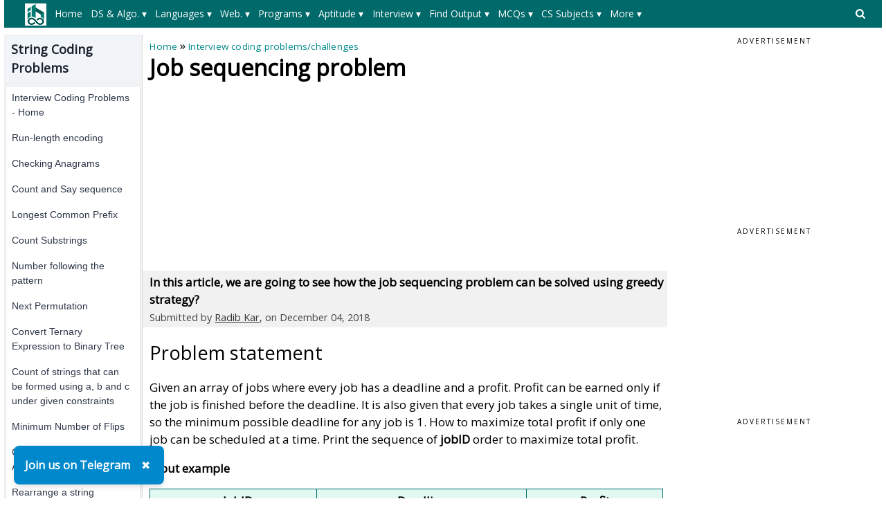

--- FILE ---
content_type: text/html; charset=utf-8
request_url: https://www.includehelp.com/icp/job-sequencing-problem.aspx
body_size: 54935
content:


<!DOCTYPE html PUBLIC "-//W3C//DTD XHTML 1.0 Transitional//EN" "http://www.w3.org/TR/xhtml1/DTD/xhtml1-transitional.dtd">

<html xmlns="http://www.w3.org/1999/xhtml" lang="en-US">
<head id="ctl00_Head1"><title>
	Job sequencing problem
</title><meta charset="utf-8" /><meta http-equiv="X-UA-Compatible" content="IE=edge,chrome=1" />
    
    <!-- css files -->
    <meta name="viewport" content="width=device-width, initial-scale=1" /><link rel="stylesheet" href="../css/W3.css" /><link rel="stylesheet" href="../css/style1.css" />
    <script src="https://www.includehelp.com/js/jquery.min.js" type="text/javascript"></script>
    <!-- Google CSE css-->    
    <style type="text/css">
        input.gsc-input, .gsc-input-box, .gsc-input-box-hover, .gsc-input-box-focus, .gsc-search-button 
        {
          box-sizing: content-box;
          line-height: normal;
        }
    </style>
    <!--End of Google CSE css-->
   
    <!-- Google tag (gtag.js) -->
    <script async src="https://www.googletagmanager.com/gtag/js?id=G-R8Z5XH11M3"></script>
    <script>
        window.dataLayer = window.dataLayer || [];
        function gtag() { dataLayer.push(arguments); }
        gtag('js', new Date());

        gtag('config', 'G-R8Z5XH11M3');
    </script>
    
    <!-- Auto Ads Code-->
    <script async src="https://pagead2.googlesyndication.com/pagead/js/adsbygoogle.js?client=ca-pub-8685817763351539" crossorigin="anonymous"></script>
    <!-- End: Auto Ads Code-->

    
    <meta name="description" content="In this article, we are going to see how the job sequencing problem can be solved using greedy strategy?" />
<link rel="canonical" href="https://www.includehelp.com/icp/job-sequencing-problem.aspx" /><style type="text/css">
	/* <![CDATA[ */
	#ctl00_header_cntrl1_Menu1 img.icon { border-style:none;vertical-align:middle; }
	#ctl00_header_cntrl1_Menu1 img.separator { border-style:none;display:block; }
	#ctl00_header_cntrl1_Menu1 img.horizontal-separator { border-style:none;vertical-align:middle; }
	#ctl00_header_cntrl1_Menu1 ul { list-style:none;margin:0;padding:0;width:auto; }
	#ctl00_header_cntrl1_Menu1 ul.dynamic { z-index:1; }
	#ctl00_header_cntrl1_Menu1 a { text-decoration:none;white-space:nowrap;display:block; }
	#ctl00_header_cntrl1_Menu1 a.static { padding-left:0.15em;padding-right:0.15em; }
	#ctl00_header_cntrl1_Menu1 a.level1 { text-decoration:none;border-style:none; }
	#ctl00_header_cntrl1_Menu1 a.level2 { text-decoration:none;border-style:none; }
	/* ]]> */
</style><style type="text/css">
	/* <![CDATA[ */
	#ctl00_header_cntrl1_Menu2 img.icon { border-style:none;vertical-align:middle; }
	#ctl00_header_cntrl1_Menu2 img.separator { border-style:none;display:block; }
	#ctl00_header_cntrl1_Menu2 img.horizontal-separator { border-style:none;vertical-align:middle; }
	#ctl00_header_cntrl1_Menu2 ul { list-style:none;margin:0;padding:0;width:auto; }
	#ctl00_header_cntrl1_Menu2 ul.dynamic { z-index:1; }
	#ctl00_header_cntrl1_Menu2 a { text-decoration:none;white-space:nowrap;display:block; }
	#ctl00_header_cntrl1_Menu2 a.static { padding-left:0.15em;padding-right:0.15em; }
	#ctl00_header_cntrl1_Menu2 a.level1 { text-decoration:none;border-style:none; }
	#ctl00_header_cntrl1_Menu2 a.level2 { text-decoration:none;border-style:none; }
	/* ]]> */
</style></head>
<body>
    <!--Main Page Section-->
    <form name="aspnetForm" method="post" action="./job-sequencing-problem.aspx" id="aspnetForm">
<div>
<input type="hidden" name="__VIEWSTATE" id="__VIEWSTATE" value="/[base64]/[base64]/[base64]/[base64]/[base64]/[base64]/[base64]/[base64]/dXRtX3NvdXJjZT1paGVscCZ1dG1fbWVkaXVtPWFmdGVyX2NvbnRlbnQmdXRtX2NhbXBhaWduPWluY2x1ZGVoZWxwIiB0YXJnZXQ9Il9ibGFuayI+RGF0YSBQcml2YWN5IE1DUXM8L2E+PGEgaHJlZj0iL21jcS9kYXRhLWFuZC1pbmZvcm1hdGlvbi1tY3FzLmFzcHg/[base64]/K6WBOpGc9NBBILPNsFeZFLHrRqyoPFjcqjkEG/cRC" />
</div>


<script src="/WebResource.axd?d=ZQVaOIVkgBebOnYq1CodGMKL9kYIVg-axnYDYEgvgBnnFs0ccoOUWmVhfX9krCzfL1nxGmDdbnyop1cmuigpjPlS0oDnPEjNt5_jJwBVlTw1&amp;t=638628405619783110" type="text/javascript"></script>
<div>

	<input type="hidden" name="__VIEWSTATEGENERATOR" id="__VIEWSTATEGENERATOR" value="B83CF01C" />
</div>
	    <div class="w3-row">
		    <!--Header control-->
		    

<!--Import file begore the Header-->
<div><div>
  <style type="text/css">.menuxml{display:none;background-color:#006969;color:#fff;font-size:14px;padding-top:5px;padding-bottom:5px;padding-left:20px;min-height:40px;}.main_menu,.main_menu:hover,.main_menu:visited{text-align:center;color:#fff;text-align:center;height:30px;line-height:30px;margin-right:8px;padding-left:5px;padding-right:5px;display:inline-block;font-size:14px}.main_menu:hover{background-color:#004949;color:#fff;white-space:normal!important;}.level_menu,.level_menu:hover,.level_menu:visited{min-width:100px;border:1px solid #ddd!important;background-color:#fff;color:#333;text-align:left;padding:4px 8px;font-size:14px;font-weight:bold;transition:background-color 0.3s ease;box-shadow:0 0 0 1px #ccc;transition:box-shadow 0.3s ease}.level_menu:hover{background-color:#e6f7f7;color:#003333;/*border:1px solid #009999!important*/}.I3MobileSearchBoxCSS{background-color:#ccc;padding:8px;text-align:left;}ul.I3MobileMenuCSS{list-style-type:none;margin:0;padding:0;overflow:hidden;background-color:#008989}ul.I3MobileMenuCSS li{float:left}ul.I3MobileMenuCSS li a,ul.I3MobileMenuCSS li a:visited{display:block;color:#fff;text-align:center;padding:14px 10px;text-decoration:none}ul.I3MobileMenuCSS li a:hover{color:#fff;text-decoration:none;color:#f1f1f1}@media only screen and (max-width: 767px) {.level_menu {display:block!important;white-space:normal!important;}}</style>
  <script>$(document).ready(function(){ $('.menuxml').show();});</script>  
  <style type="text/css">svg.searchDesktop:hover {fill:#ccc;}</style>
  <script type="text/javascript" src="//m.servedby-buysellads.com/monetization.custom.js"></script>
  <!--buysellads left sticky script-->
  <!--
  <script type="text/javascript">
    (function(){
    var bsa_optimize=document.createElement('script');
    bsa_optimize.type='text/javascript';
    bsa_optimize.async=true;
    bsa_optimize.src='https://cdn4.buysellads.net/pub/includehelp.js?'+(new Date()-new Date()%600000);
    (document.getElementsByTagName('head')[0]||document.getElementsByTagName('body')[0]).appendChild(bsa_optimize);
    })();
  </script>
  -->
  <!--end buysellads left sticky script-->
</div></div>

<!--Header Section for Desktop-->
<div class="DesktopOnly">
   <div class="menuxml">
       <div style="float:left;width:50px;vertical-align:middle;">
            <a id="ctl00_header_cntrl1_logoLink" href="../"><img id="ctl00_header_cntrl1_Image1" src="../images/ihelp.png" alt="IncludeHelp_logo" style="border-width:0px;" /></a>
        </div>
       <div style="float:right;width:50px;padding-top:6px;">
            <a id="ctl00_header_cntrl1_HyperLink1" onclick="myFunctionForDesktopSearch()" href="javascript:void(0);">
                <svg aria-hidden="true" fill="currentColor" version="1.1" xmlns="http://www.w3.org/2000/svg" width="26" height="28" viewBox="0 0 48 48" class="searchDesktop"><path d="M18 13c0-3.859-3.141-7-7-7s-7 3.141-7 7 3.141 7 7 7 7-3.141 7-7zM26 26c0 1.094-0.906 2-2 2-0.531 0-1.047-0.219-1.406-0.594l-5.359-5.344c-1.828 1.266-4.016 1.937-6.234 1.937-6.078 0-11-4.922-11-11s4.922-11 11-11 11 4.922 11 11c0 2.219-0.672 4.406-1.937 6.234l5.359 5.359c0.359 0.359 0.578 0.875 0.578 1.406z"></path></svg>
            </a>
        </div>
        <div style="margin-left:50px;margin-right:50px;">
          <a href="#ctl00_header_cntrl1_Menu1_SkipLink"><img alt="Skip Navigation Links" src="/WebResource.axd?d=e8qT3q7JQ6mcgGxuUZoXxv3yH9ZrGoaKV08OR4seENio_66bDZPrb_FdJ9MphvNgqxmrXqz3QFiU5KeJ4hmoJ8sxJteN_haBy1VR2slH0kQ1&amp;t=638628405619783110" width="0" height="0" style="border-width:0px;" /></a><div id="ctl00_header_cntrl1_Menu1">
	<ul class="level1">
		<li><a class="level1 main_menu" href="https://www.includehelp.com/">Home</a></li><li><a class="level1 main_menu" href="javascript:;">DS & Algo. ▾</a><ul class="level2">
			<li><a class="level2 level_menu" href="https://www.includehelp.com/data-structure-tutorial/default.aspx">Data Structure Tutorial</a></li><li><a class="level2 level_menu" href="https://www.includehelp.com/algorithms/default.aspx">Algorithms Tutorial</a></li><li><a class="level2 level_menu" href="https://www.includehelp.com/icp/default.aspx">Coding Problems</a></li>
		</ul></li><li><a class="level1 main_menu" href="javascript:;">Languages ▾</a><ul class="level2">
			<li><a class="level2 level_menu" href="https://www.includehelp.com/c/default.aspx">C Tutorial</a></li><li><a class="level2 level_menu" href="https://www.includehelp.com/cpp-tutorial/default.aspx">C++ Tutorial</a></li><li><a class="level2 level_menu" href="https://www.includehelp.com/stl/default.aspx">C++ STL Tutorial</a></li><li><a class="level2 level_menu" href="https://www.includehelp.com/java/default.aspx">Java Tutorial</a></li><li><a class="level2 level_menu" href="https://www.includehelp.com/python/default.aspx">Python Tutorial</a></li><li><a class="level2 level_menu" href="https://www.includehelp.com/scala/default.aspx">Scala Tutorial</a></li><li><a class="level2 level_menu" href="https://www.includehelp.com/ruby/default.aspx">Ruby Tutorial</a></li><li><a class="level2 level_menu" href="https://www.includehelp.com/dot-net/default.aspx">C#.Net Tutorial</a></li><li><a class="level2 level_menu" href="https://www.includehelp.com/golang/default.aspx">Golang Tutorial</a></li><li><a class="level2 level_menu" href="https://www.includehelp.com/android/default.aspx">Android Tutorial</a></li><li><a class="level2 level_menu" href="https://www.includehelp.com/kotlin/default.aspx">Kotlin Tutorial</a></li><li><a class="level2 level_menu" href="https://www.includehelp.com/sql/default.aspx">SQL Tutorial</a></li>
		</ul></li><li><a class="level1 main_menu" href="javascript:;">Web. ▾</a><ul class="level2">
			<li><a class="level2 level_menu" href="https://www.includehelp.com/code-snippets/javascript.aspx">JavaScript Tutorial</a></li><li><a class="level2 level_menu" href="https://www.includehelp.com/code-snippets/css.aspx">CSS Tutorial</a></li><li><a class="level2 level_menu" href="https://www.includehelp.com/jquery/default.aspx">jQuery Tutorial</a></li><li><a class="level2 level_menu" href="https://www.includehelp.com/php/default.aspx">PHP Tutorial</a></li><li><a class="level2 level_menu" href="https://www.includehelp.com/node-js/default.aspx">Node.Js Tutorial</a></li><li><a class="level2 level_menu" href="https://www.includehelp.com/adonisjs/default.aspx">AdonisJs Tutorial</a></li><li><a class="level2 level_menu" href="https://www.includehelp.com/vuejs/default.aspx">VueJS Tutorial</a></li><li><a class="level2 level_menu" href="https://www.includehelp.com/ajax/default.aspx">Ajax Tutorial</a></li><li><a class="level2 level_menu" href="https://www.includehelp.com/html/default.aspx">HTML Tutorial</a></li><li><a class="level2 level_menu" href="https://www.includehelp.com/Django/default.aspx">Django Tutorial</a></li>
		</ul></li><li><a class="level1 main_menu" href="javascript:;">Programs ▾</a><ul class="level2">
			<li><a class="level2 level_menu" href="https://www.includehelp.com/c-programming-examples-solved-c-programs.aspx">C Programs</a></li><li><a class="level2 level_menu" href="https://www.includehelp.com/cpp-programming-examples-solved-cpp-programs.aspx">C++ Programs</a></li><li><a class="level2 level_menu" href="https://www.includehelp.com/c-programming-data-structure-examples.aspx">Data Structure Programs</a></li><li><a class="level2 level_menu" href="https://www.includehelp.com/java-language-solved-programs.aspx">Java Programs</a></li><li><a class="level2 level_menu" href="https://www.includehelp.com/dot-net/c-sharp-programs.aspx">C#.Net Programs</a></li><li><a class="level2 level_menu" href="https://www.includehelp.com/vb-net/programs.aspx">VB.Net Programs</a></li><li><a class="level2 level_menu" href="https://www.includehelp.com/python/programs.aspx">Python Programs</a></li><li><a class="level2 level_menu" href="https://www.includehelp.com/php/programs.aspx">PHP Programs</a></li><li><a class="level2 level_menu" href="https://www.includehelp.com/golang/programs.aspx">Golang Programs</a></li><li><a class="level2 level_menu" href="https://www.includehelp.com/scala/programs.aspx">Scala Programs</a></li><li><a class="level2 level_menu" href="https://www.includehelp.com/swift/programs.aspx">Swift Programs</a></li><li><a class="level2 level_menu" href="https://www.includehelp.com/rust/programs.aspx">Rust Programs</a></li><li><a class="level2 level_menu" href="https://www.includehelp.com/ruby/programs.aspx">Ruby Programs</a></li><li><a class="level2 level_menu" href="https://www.includehelp.com/kotlin/programs.aspx">Kotlin Programs</a></li><li><a class="level2 level_menu" href="https://www.includehelp.com/frequently-asked-c-programs-for-interview.aspx">C Interview Programs</a></li>
		</ul></li><li><a class="level1 main_menu" href="javascript:;">Aptitude ▾</a><ul class="level2">
			<li><a class="level2 level_menu" href="https://www.includehelp.com/c-programming-aptitude-questions-and-answers.aspx">C Aptitude</a></li><li><a class="level2 level_menu" href="https://www.includehelp.com/cpp-programming/aptitude-questions-and-answers.aspx">C++ Aptitude</a></li><li><a class="level2 level_menu" href="https://www.includehelp.com/java-programming-aptitude-questions-and-answers.aspx">Java Aptitude</a></li><li><a class="level2 level_menu" href="https://www.includehelp.com/dot-net/c-sharp-aptitude-questions-and-answers.aspx">C# Aptitude</a></li><li><a class="level2 level_menu" href="https://www.includehelp.com/php/aptitude-questions-and-answers.aspx">PHP Aptitude</a></li><li><a class="level2 level_menu" href="https://www.includehelp.com/linux/aptitude-questions-and-answers.aspx">Linux Aptitude</a></li><li><a class="level2 level_menu" href="https://www.includehelp.com/dbms/aptitude-questions-and-answers.aspx">DBMS Aptitude</a></li><li><a class="level2 level_menu" href="https://www.includehelp.com/networking/aptitude-questions-and-answers.aspx">Networking Aptitude</a></li><li><a class="level2 level_menu" href="https://www.includehelp.com/ml-ai/artificial-intelligence-aptitude-questions-and-answers-mcq-.aspx">AI Aptitude</a></li><li><a class="level2 level_menu" href="https://www.includehelp.com/competitive-english-mcqs/default.aspx">English Grammar Aptitude</a></li><li><a class="level2 level_menu" href="https://www.includehelp.com/aptitude-questions-and-answers.aspx">More...</a></li>
		</ul></li><li><a class="level1 main_menu" href="javascript:;">Interview ▾</a><ul class="level2">
			<li><a class="level2 level_menu" href="https://www.includehelp.com/golang/interview-questions.aspx">Golang Interview Questions</a></li><li><a class="level2 level_menu" href="https://www.includehelp.com/MIS/mis-executive-interview-questions-and-answers.aspx">MIS Executive Interview Questions</a></li><li><a class="level2 level_menu" href="https://www.includehelp.com/dbms/top-50-dbms-interview-questions-and-answers.aspx">DBMS Interview Questions</a></li><li><a class="level2 level_menu" href="https://www.includehelp.com/c-programs/c-interview-questions-and-answers-page-1.aspx">C Interview Questions</a></li><li><a class="level2 level_menu" href="https://www.includehelp.com/c/embedded-c-interview-questions-and-answers.aspx">Embedded C Interview Questions</a></li><li><a class="level2 level_menu" href="https://www.includehelp.com/java/java-interview-questions-and-answers-page-1.aspx">Java Interview Questions</a></li><li><a class="level2 level_menu" href="https://www.includehelp.com/seo-interview-questions-and-answers.aspx">SEO Interview Questions</a></li><li><a class="level2 level_menu" href="https://www.includehelp.com/qna/hr-interview-questions-and-answers.aspx">HR Interview Questions</a></li>
		</ul></li><li><a class="level1 main_menu" href="javascript:;">Find Output ▾</a><ul class="level2">
			<li><a class="level2 level_menu" href="https://www.includehelp.com/c#find-output-programs">C Find O/P</a></li><li><a class="level2 level_menu" href="https://www.includehelp.com/cpp-tutorial/find-output-programs.aspx">C++ Find O/P</a></li><li><a class="level2 level_menu" href="https://www.includehelp.com/csharp/find-output-programs.aspx">C#.Net Find O/P</a></li><li><a class="level2 level_menu" href="https://www.includehelp.com/java/find-output-programs.aspx">Java Find O/P</a></li><li><a class="level2 level_menu" href="https://www.includehelp.com/golang/find-output-programs.aspx">Go Find O/P</a></li><li><a class="level2 level_menu" href="https://www.includehelp.com/php/find-output-programs.aspx">PHP Find O/P</a></li><li><a class="level2 level_menu" href="https://www.includehelp.com/find-output-programs.aspx">More...</a></li>
		</ul></li><li><a class="level1 main_menu" href="javascript:;">MCQs ▾</a><ul class="level2">
			<li><a class="level2 level_menu" href="https://www.includehelp.com/mcq/web-technologies-mcqs.aspx">Web Technologie MCQs</a></li><li><a class="level2 level_menu" href="https://www.includehelp.com/mcq/computer-science-subjects-mcqs.aspx">CS Subjects MCQs</a></li><li><a class="level2 level_menu" href="https://www.includehelp.com/mcq/databases-mcqs.aspx">Databases MCQs</a></li><li><a class="level2 level_menu" href="https://www.includehelp.com/mcq/programming-languages-mcqs.aspx">Programming MCQs</a></li><li><a class="level2 level_menu" href="https://www.includehelp.com/mcq/testing-software-mcqs.aspx">Testing Software MCQs</a></li><li><a class="level2 level_menu" href="https://www.includehelp.com/mcq/digital-marketing-subjects-mcqs.aspx">Digital Mktg Subjects MCQs</a></li><li><a class="level2 level_menu" href="https://www.includehelp.com/mcq/cloud-computing-sw-mcqs.aspx">Cloud Computing S/W MCQs</a></li><li><a class="level2 level_menu" href="https://www.includehelp.com/mcq/engineering-subjects-mcqs.aspx">Engineering Subjects MCQs</a></li><li><a class="level2 level_menu" href="https://www.includehelp.com/mcq/commerce-multiple-choice-questions.aspx">Commerce MCQs</a></li><li><a class="level2 level_menu" href="https://www.includehelp.com/multiple-choice-questions-mcqs.aspx">More MCQs...</a></li>
		</ul></li><li><a class="level1 main_menu" href="javascript:;">CS Subjects ▾</a><ul class="level2">
			<li><a class="level2 level_menu" href="https://www.includehelp.com/ml-ai/default.aspx">ML/AI Tutorial</a></li><li><a class="level2 level_menu" href="https://www.includehelp.com/operating-systems/default.aspx">Operating System Tutorial</a></li><li><a class="level2 level_menu" href="https://www.includehelp.com/computer-networks/default.aspx">Computer Network Tutorial</a></li><li><a class="level2 level_menu" href="https://www.includehelp.com/basics/software-engineering-tutorial.aspx">Software Engineering Tutorial</a></li><li><a class="level2 level_menu" href="https://www.includehelp.com/basics/discrete-mathematics-tutorial.aspx">Discrete Mathematics Tutorial</a></li><li><a class="level2 level_menu" href="https://www.includehelp.com/basics/digital-electronics-tutorial.aspx">Digital Electronics Tutorial</a></li><li><a class="level2 level_menu" href="https://www.includehelp.com/basics/data-mining-tutorial.aspx">Data Mining Tutorial</a></li><li><a class="level2 level_menu" href="https://www.includehelp.com/MIS/default.aspx">MIS Tutorial</a></li><li><a class="level2 level_menu" href="https://www.includehelp.com/dbms/default.aspx">DBMS Tutorial</a></li><li><a class="level2 level_menu" href="https://www.includehelp.com/embedded-system/default.aspx">Embedded Systems Tutorial</a></li><li><a class="level2 level_menu" href="https://www.includehelp.com/cryptography/default.aspx">Cryptography Tutorial</a></li><li><a class="level2 level_menu" href="https://www.includehelp.com/basics/default.aspx">CS Fundamental Tutorial</a></li><li><a class="level2 level_menu" href="https://www.includehelp.com/tutorials-library.aspx">More Tutorials...</a></li>
		</ul></li><li><a class="level1 main_menu" href="javascript:;">More  ▾</a><ul class="level2">
			<li><a class="level2 level_menu" href="https://www.includehelp.com/articles/default.aspx">Tech Articles</a></li><li><a class="level2 level_menu" href="https://www.includehelp.com/puzzles/default.aspx">Puzzles</a></li><li><a class="level2 level_menu" href="https://www.includehelp.com/dictionary#Full-Forms">Full Forms</a></li><li><a class="level2 level_menu" href="https://www.includehelp.com/code-examples/default.aspx">Code Examples</a></li><li><a class="level2 level_menu" href="https://www.includehelp.com/blogs/default.aspx">Blogs</a></li><li><a class="level2 level_menu" href="https://www.includehelp.com/guest-posting.aspx">Guest Post</a></li><li><a class="level2 level_menu" href="https://www.includehelp.com/programmer-calculator.aspx">Programmer's Calculator</a></li><li><a class="level2 level_menu" href="https://www.includehelp.com/tools/xml-sitemap-generator.aspx">XML Sitemap Generator</a></li><li><a class="level2 level_menu" href="https://www.includehelp.com/tools/default.aspx">Tools & Generators</a></li><li><a class="level2 level_menu" href="https://www.includehelp.com/about-includehelp-com.aspx">About</a></li><li><a class="level2 level_menu" href="https://www.includehelp.com/contact.aspx">Contact</a></li>
		</ul></li>
	</ul>
</div><a id="ctl00_header_cntrl1_Menu1_SkipLink"></a>
          
      </div>
   </div>       
   <div id="GoogleSearchDesktop" class="I3MobileSearchBoxCSS" style="display: none; visibility:hidden;">
      <!--google search -->
            <script async src="https://cse.google.com/cse.js?cx=e72d5fe77845e85e6"></script>
            <div class="gcse-search"></div>
      <!--End of google search -->
   </div>
</div>

<!--Header Section for Mobile-->
<div class="mobileOnly" style="margin-top: 2px;">
   <ul class="I3MobileMenuCSS">
      <li>
         <a id="ctl00_header_cntrl1_MainMenuMobile_0" href="../"><img id="ctl00_header_cntrl1_MainMenuMobileLogo" src="../images/logo_mobile.png" alt="IncludeHelp" style="height:32px;width:101px;border-width:0px;" /></a>         
      </li>
      <li style="float:right">
         <a id="ctl00_header_cntrl1_MainMenuMobile_n_1" onclick="myFunctionForSearch()" class="active" href="javascript:void(0);"><svg aria-hidden="true" fill="currentColor" version="1.1" xmlns="http://www.w3.org/2000/svg" width="26" height="28" viewBox="0 0 32 32" class="searchDesktop"><path d="M18 13c0-3.859-3.141-7-7-7s-7 3.141-7 7 3.141 7 7 7 7-3.141 7-7zM26 26c0 1.094-0.906 2-2 2-0.531 0-1.047-0.219-1.406-0.594l-5.359-5.344c-1.828 1.266-4.016 1.937-6.234 1.937-6.078 0-11-4.922-11-11s4.922-11 11-11 11 4.922 11 11c0 2.219-0.672 4.406-1.937 6.234l5.359 5.359c0.359 0.359 0.578 0.875 0.578 1.406z"></path></svg></span></a>
      </li>
      <li style="float:right">
         <a id="ctl00_header_cntrl1_MainMenuMobile_n" onclick="myFunctionForMenu()" class="active" href="javascript:void(0);"><svg version="1.1" id="Capa_1" fill="currentColor" xmlns="http://www.w3.org/2000/svg" xmlns:xlink="http://www.w3.org/1999/xlink" x="0px" y="0px" width="24.75px" height="24.75px" viewBox="0 0 24.75 24.75" style="enable-background:new 0 0 24.75 24.75;" xml:space="preserve"><g><path d="M0,3.875c0-1.104,0.896-2,2-2h20.75c1.104,0,2,0.896,2,2s-0.896,2-2,2H2C0.896,5.875,0,4.979,0,3.875z M22.75,10.375H2 c-1.104,0-2,0.896-2,2c0,1.104,0.896,2,2,2h20.75c1.104,0,2-0.896,2-2C24.75,11.271,23.855,10.375,22.75,10.375z M22.75,18.875H2 c-1.104,0-2,0.896-2,2s0.896,2,2,2h20.75c1.104,0,2-0.896,2-2S23.855,18.875,22.75,18.875z"/></g></svg></a>
      </li>
   </ul>
   <div id="GoogleSearchMobile" class="I3MobileSearchBoxCSS" style="display: none; visibility:hidden;">
      <!--google search -->
            <script async src="https://cse.google.com/cse.js?cx=e72d5fe77845e85e6"></script>
            <div class="gcse-search"></div>
      <!--End of google search -->
   </div>
   <div id="MainMenuMobile" style="display: none; visibility:hidden;">
      <div class="menuxml">
         <a href="#ctl00_header_cntrl1_Menu2_SkipLink"><img alt="Skip Navigation Links" src="/WebResource.axd?d=e8qT3q7JQ6mcgGxuUZoXxv3yH9ZrGoaKV08OR4seENio_66bDZPrb_FdJ9MphvNgqxmrXqz3QFiU5KeJ4hmoJ8sxJteN_haBy1VR2slH0kQ1&amp;t=638628405619783110" width="0" height="0" style="border-width:0px;" /></a><div id="ctl00_header_cntrl1_Menu2">
	<ul class="level1">
		<li><a class="level1 main_menu" href="https://www.includehelp.com/">Home</a></li><li><a class="level1 main_menu" href="javascript:;">DS & Algo. ▾</a><ul class="level2">
			<li><a class="level2 level_menu" href="https://www.includehelp.com/data-structure-tutorial/default.aspx">Data Structure Tutorial</a></li><li><a class="level2 level_menu" href="https://www.includehelp.com/algorithms/default.aspx">Algorithms Tutorial</a></li><li><a class="level2 level_menu" href="https://www.includehelp.com/icp/default.aspx">Coding Problems</a></li>
		</ul></li><li><a class="level1 main_menu" href="javascript:;">Languages ▾</a><ul class="level2">
			<li><a class="level2 level_menu" href="https://www.includehelp.com/c/default.aspx">C Tutorial</a></li><li><a class="level2 level_menu" href="https://www.includehelp.com/cpp-tutorial/default.aspx">C++ Tutorial</a></li><li><a class="level2 level_menu" href="https://www.includehelp.com/stl/default.aspx">C++ STL Tutorial</a></li><li><a class="level2 level_menu" href="https://www.includehelp.com/java/default.aspx">Java Tutorial</a></li><li><a class="level2 level_menu" href="https://www.includehelp.com/python/default.aspx">Python Tutorial</a></li><li><a class="level2 level_menu" href="https://www.includehelp.com/scala/default.aspx">Scala Tutorial</a></li><li><a class="level2 level_menu" href="https://www.includehelp.com/ruby/default.aspx">Ruby Tutorial</a></li><li><a class="level2 level_menu" href="https://www.includehelp.com/dot-net/default.aspx">C#.Net Tutorial</a></li><li><a class="level2 level_menu" href="https://www.includehelp.com/golang/default.aspx">Golang Tutorial</a></li><li><a class="level2 level_menu" href="https://www.includehelp.com/android/default.aspx">Android Tutorial</a></li><li><a class="level2 level_menu" href="https://www.includehelp.com/kotlin/default.aspx">Kotlin Tutorial</a></li><li><a class="level2 level_menu" href="https://www.includehelp.com/sql/default.aspx">SQL Tutorial</a></li>
		</ul></li><li><a class="level1 main_menu" href="javascript:;">Web. ▾</a><ul class="level2">
			<li><a class="level2 level_menu" href="https://www.includehelp.com/code-snippets/javascript.aspx">JavaScript Tutorial</a></li><li><a class="level2 level_menu" href="https://www.includehelp.com/code-snippets/css.aspx">CSS Tutorial</a></li><li><a class="level2 level_menu" href="https://www.includehelp.com/jquery/default.aspx">jQuery Tutorial</a></li><li><a class="level2 level_menu" href="https://www.includehelp.com/php/default.aspx">PHP Tutorial</a></li><li><a class="level2 level_menu" href="https://www.includehelp.com/node-js/default.aspx">Node.Js Tutorial</a></li><li><a class="level2 level_menu" href="https://www.includehelp.com/adonisjs/default.aspx">AdonisJs Tutorial</a></li><li><a class="level2 level_menu" href="https://www.includehelp.com/vuejs/default.aspx">VueJS Tutorial</a></li><li><a class="level2 level_menu" href="https://www.includehelp.com/ajax/default.aspx">Ajax Tutorial</a></li><li><a class="level2 level_menu" href="https://www.includehelp.com/html/default.aspx">HTML Tutorial</a></li><li><a class="level2 level_menu" href="https://www.includehelp.com/Django/default.aspx">Django Tutorial</a></li>
		</ul></li><li><a class="level1 main_menu" href="javascript:;">Programs ▾</a><ul class="level2">
			<li><a class="level2 level_menu" href="https://www.includehelp.com/c-programming-examples-solved-c-programs.aspx">C Programs</a></li><li><a class="level2 level_menu" href="https://www.includehelp.com/cpp-programming-examples-solved-cpp-programs.aspx">C++ Programs</a></li><li><a class="level2 level_menu" href="https://www.includehelp.com/c-programming-data-structure-examples.aspx">Data Structure Programs</a></li><li><a class="level2 level_menu" href="https://www.includehelp.com/java-language-solved-programs.aspx">Java Programs</a></li><li><a class="level2 level_menu" href="https://www.includehelp.com/dot-net/c-sharp-programs.aspx">C#.Net Programs</a></li><li><a class="level2 level_menu" href="https://www.includehelp.com/vb-net/programs.aspx">VB.Net Programs</a></li><li><a class="level2 level_menu" href="https://www.includehelp.com/python/programs.aspx">Python Programs</a></li><li><a class="level2 level_menu" href="https://www.includehelp.com/php/programs.aspx">PHP Programs</a></li><li><a class="level2 level_menu" href="https://www.includehelp.com/golang/programs.aspx">Golang Programs</a></li><li><a class="level2 level_menu" href="https://www.includehelp.com/scala/programs.aspx">Scala Programs</a></li><li><a class="level2 level_menu" href="https://www.includehelp.com/swift/programs.aspx">Swift Programs</a></li><li><a class="level2 level_menu" href="https://www.includehelp.com/rust/programs.aspx">Rust Programs</a></li><li><a class="level2 level_menu" href="https://www.includehelp.com/ruby/programs.aspx">Ruby Programs</a></li><li><a class="level2 level_menu" href="https://www.includehelp.com/kotlin/programs.aspx">Kotlin Programs</a></li><li><a class="level2 level_menu" href="https://www.includehelp.com/frequently-asked-c-programs-for-interview.aspx">C Interview Programs</a></li>
		</ul></li><li><a class="level1 main_menu" href="javascript:;">Aptitude ▾</a><ul class="level2">
			<li><a class="level2 level_menu" href="https://www.includehelp.com/c-programming-aptitude-questions-and-answers.aspx">C Aptitude</a></li><li><a class="level2 level_menu" href="https://www.includehelp.com/cpp-programming/aptitude-questions-and-answers.aspx">C++ Aptitude</a></li><li><a class="level2 level_menu" href="https://www.includehelp.com/java-programming-aptitude-questions-and-answers.aspx">Java Aptitude</a></li><li><a class="level2 level_menu" href="https://www.includehelp.com/dot-net/c-sharp-aptitude-questions-and-answers.aspx">C# Aptitude</a></li><li><a class="level2 level_menu" href="https://www.includehelp.com/php/aptitude-questions-and-answers.aspx">PHP Aptitude</a></li><li><a class="level2 level_menu" href="https://www.includehelp.com/linux/aptitude-questions-and-answers.aspx">Linux Aptitude</a></li><li><a class="level2 level_menu" href="https://www.includehelp.com/dbms/aptitude-questions-and-answers.aspx">DBMS Aptitude</a></li><li><a class="level2 level_menu" href="https://www.includehelp.com/networking/aptitude-questions-and-answers.aspx">Networking Aptitude</a></li><li><a class="level2 level_menu" href="https://www.includehelp.com/ml-ai/artificial-intelligence-aptitude-questions-and-answers-mcq-.aspx">AI Aptitude</a></li><li><a class="level2 level_menu" href="https://www.includehelp.com/competitive-english-mcqs/default.aspx">English Grammar Aptitude</a></li><li><a class="level2 level_menu" href="https://www.includehelp.com/aptitude-questions-and-answers.aspx">More...</a></li>
		</ul></li><li><a class="level1 main_menu" href="javascript:;">Interview ▾</a><ul class="level2">
			<li><a class="level2 level_menu" href="https://www.includehelp.com/golang/interview-questions.aspx">Golang Interview Questions</a></li><li><a class="level2 level_menu" href="https://www.includehelp.com/MIS/mis-executive-interview-questions-and-answers.aspx">MIS Executive Interview Questions</a></li><li><a class="level2 level_menu" href="https://www.includehelp.com/dbms/top-50-dbms-interview-questions-and-answers.aspx">DBMS Interview Questions</a></li><li><a class="level2 level_menu" href="https://www.includehelp.com/c-programs/c-interview-questions-and-answers-page-1.aspx">C Interview Questions</a></li><li><a class="level2 level_menu" href="https://www.includehelp.com/c/embedded-c-interview-questions-and-answers.aspx">Embedded C Interview Questions</a></li><li><a class="level2 level_menu" href="https://www.includehelp.com/java/java-interview-questions-and-answers-page-1.aspx">Java Interview Questions</a></li><li><a class="level2 level_menu" href="https://www.includehelp.com/seo-interview-questions-and-answers.aspx">SEO Interview Questions</a></li><li><a class="level2 level_menu" href="https://www.includehelp.com/qna/hr-interview-questions-and-answers.aspx">HR Interview Questions</a></li>
		</ul></li><li><a class="level1 main_menu" href="javascript:;">Find Output ▾</a><ul class="level2">
			<li><a class="level2 level_menu" href="https://www.includehelp.com/c#find-output-programs">C Find O/P</a></li><li><a class="level2 level_menu" href="https://www.includehelp.com/cpp-tutorial/find-output-programs.aspx">C++ Find O/P</a></li><li><a class="level2 level_menu" href="https://www.includehelp.com/csharp/find-output-programs.aspx">C#.Net Find O/P</a></li><li><a class="level2 level_menu" href="https://www.includehelp.com/java/find-output-programs.aspx">Java Find O/P</a></li><li><a class="level2 level_menu" href="https://www.includehelp.com/golang/find-output-programs.aspx">Go Find O/P</a></li><li><a class="level2 level_menu" href="https://www.includehelp.com/php/find-output-programs.aspx">PHP Find O/P</a></li><li><a class="level2 level_menu" href="https://www.includehelp.com/find-output-programs.aspx">More...</a></li>
		</ul></li><li><a class="level1 main_menu" href="javascript:;">MCQs ▾</a><ul class="level2">
			<li><a class="level2 level_menu" href="https://www.includehelp.com/mcq/web-technologies-mcqs.aspx">Web Technologie MCQs</a></li><li><a class="level2 level_menu" href="https://www.includehelp.com/mcq/computer-science-subjects-mcqs.aspx">CS Subjects MCQs</a></li><li><a class="level2 level_menu" href="https://www.includehelp.com/mcq/databases-mcqs.aspx">Databases MCQs</a></li><li><a class="level2 level_menu" href="https://www.includehelp.com/mcq/programming-languages-mcqs.aspx">Programming MCQs</a></li><li><a class="level2 level_menu" href="https://www.includehelp.com/mcq/testing-software-mcqs.aspx">Testing Software MCQs</a></li><li><a class="level2 level_menu" href="https://www.includehelp.com/mcq/digital-marketing-subjects-mcqs.aspx">Digital Mktg Subjects MCQs</a></li><li><a class="level2 level_menu" href="https://www.includehelp.com/mcq/cloud-computing-sw-mcqs.aspx">Cloud Computing S/W MCQs</a></li><li><a class="level2 level_menu" href="https://www.includehelp.com/mcq/engineering-subjects-mcqs.aspx">Engineering Subjects MCQs</a></li><li><a class="level2 level_menu" href="https://www.includehelp.com/mcq/commerce-multiple-choice-questions.aspx">Commerce MCQs</a></li><li><a class="level2 level_menu" href="https://www.includehelp.com/multiple-choice-questions-mcqs.aspx">More MCQs...</a></li>
		</ul></li><li><a class="level1 main_menu" href="javascript:;">CS Subjects ▾</a><ul class="level2">
			<li><a class="level2 level_menu" href="https://www.includehelp.com/ml-ai/default.aspx">ML/AI Tutorial</a></li><li><a class="level2 level_menu" href="https://www.includehelp.com/operating-systems/default.aspx">Operating System Tutorial</a></li><li><a class="level2 level_menu" href="https://www.includehelp.com/computer-networks/default.aspx">Computer Network Tutorial</a></li><li><a class="level2 level_menu" href="https://www.includehelp.com/basics/software-engineering-tutorial.aspx">Software Engineering Tutorial</a></li><li><a class="level2 level_menu" href="https://www.includehelp.com/basics/discrete-mathematics-tutorial.aspx">Discrete Mathematics Tutorial</a></li><li><a class="level2 level_menu" href="https://www.includehelp.com/basics/digital-electronics-tutorial.aspx">Digital Electronics Tutorial</a></li><li><a class="level2 level_menu" href="https://www.includehelp.com/basics/data-mining-tutorial.aspx">Data Mining Tutorial</a></li><li><a class="level2 level_menu" href="https://www.includehelp.com/MIS/default.aspx">MIS Tutorial</a></li><li><a class="level2 level_menu" href="https://www.includehelp.com/dbms/default.aspx">DBMS Tutorial</a></li><li><a class="level2 level_menu" href="https://www.includehelp.com/embedded-system/default.aspx">Embedded Systems Tutorial</a></li><li><a class="level2 level_menu" href="https://www.includehelp.com/cryptography/default.aspx">Cryptography Tutorial</a></li><li><a class="level2 level_menu" href="https://www.includehelp.com/basics/default.aspx">CS Fundamental Tutorial</a></li><li><a class="level2 level_menu" href="https://www.includehelp.com/tutorials-library.aspx">More Tutorials...</a></li>
		</ul></li><li><a class="level1 main_menu" href="javascript:;">More  ▾</a><ul class="level2">
			<li><a class="level2 level_menu" href="https://www.includehelp.com/articles/default.aspx">Tech Articles</a></li><li><a class="level2 level_menu" href="https://www.includehelp.com/puzzles/default.aspx">Puzzles</a></li><li><a class="level2 level_menu" href="https://www.includehelp.com/dictionary#Full-Forms">Full Forms</a></li><li><a class="level2 level_menu" href="https://www.includehelp.com/code-examples/default.aspx">Code Examples</a></li><li><a class="level2 level_menu" href="https://www.includehelp.com/blogs/default.aspx">Blogs</a></li><li><a class="level2 level_menu" href="https://www.includehelp.com/guest-posting.aspx">Guest Post</a></li><li><a class="level2 level_menu" href="https://www.includehelp.com/programmer-calculator.aspx">Programmer's Calculator</a></li><li><a class="level2 level_menu" href="https://www.includehelp.com/tools/xml-sitemap-generator.aspx">XML Sitemap Generator</a></li><li><a class="level2 level_menu" href="https://www.includehelp.com/tools/default.aspx">Tools & Generators</a></li><li><a class="level2 level_menu" href="https://www.includehelp.com/about-includehelp-com.aspx">About</a></li><li><a class="level2 level_menu" href="https://www.includehelp.com/contact.aspx">Contact</a></li>
		</ul></li>
	</ul>
</div><a id="ctl00_header_cntrl1_Menu2_SkipLink"></a>
         
      </div>
   </div>
</div>

<!--Import file after the Header-->
<div><style type="text/css">#carbonads a,#carbonads a:hover{color:inherit}.footerCSS{padding:40px;background:linear-gradient(135deg,#282A35,#1a1c24);color:#ddd;text-align:center;box-shadow:0 0 15px rgba(0,0,0,0.3);border-top:3px solid #FFF4A3;}.footerCSS h5{color:#fff;font-weight:300;font-size:1.4em;}.footerCSS a,.footerCSS a:visited{color:#FFF4A3;font-size:16px;transition:color 0.3s ease-in-out;}.footerCSS a:hover,.footerCSS a:focus{color:#FFC107;text-decoration:underline;}.left-panel{background-color:##dadce0;max-height:100vh;overflow-y:auto;position:sticky;top:0px;border-right:1px solid #dadce0;},.quickL1,body{background-color:#fff}.copy-btn input,.w3-link a,.w3-link a:visited{font-weight:500}.quickL1{font-size:95%}.quickL1 tr td a,.quickL1 tr td a:visited{text-decoration:none;color:#006969;font-weight:500}.RgtNewQLinks a:focus,.RgtNewQLinks a:hover,.quickL1 tr td a:hover,.w3-link a,.w3-link a:visited,body ol a,body p a,body p a:visited,body ul a,body ul a:visited{text-decoration:none;color:#006969}.quickL1 tr td{padding-left:5px}.quickL1 .td1{background-color:#006969;color:#fff;padding-top:2px;padding-bottom:2px;font-weight:700}.CodeInfo,.btndisc,.copy-btn{text-align:right}.right-panel{padding-right:10px;margin-top:5px}.i3-subText a,.i3-subText a:visited{color:#fff;text-decoration:none;border:1px solid #006969;background-color:#006969;padding-left:4px;padding-right:4px;font-size:90%;border-radius:8px}.i3-subText a:hover{border:1px solid #004949;background-color:#004949}body{min-height:500px;max-width:99%!important}.left-panel,.main-panel{margin-top:10px;}.i3-menu .w3-bar .w3-dropdown-hover .subdiv a,.i3-menu .w3-bar .w3-dropdown-hover .subdiv a:visited{font-size:90%}.w3-ex{line-height:1.5}.invisible{position:absolute;left:-100%;opacity:0}.copy-btn{margin:-8px -8px 5px;background-color:#f4f4f4;position:sticky;top:-8px;left:-8px;right:-8px;overflow:hidden}.copy-btn input{background:#e1e1e1;color:#000;border:0;padding:7px;transition:background 1s}.copy-btn input:hover{background:#333;color:#fff}.i3-border{border:1px solid #006969!important}.i3-btncolor{color:#fff!important;background-color:#006969!important}.que_main_div .ansL a,.que_main_div .ansL a:visited{background-color:#006969;border-radius:3px}.que_main_div .ansL a:hover{background-color:#004949}.que_main_div ol,.que_main_div ol li a{font-size:105%}.que_main_div ol li a:hover,body ol a:hover,body p a:hover,body ul a:hover{color:#000;text-decoration:underline}.w3-link a{font-size:16.5px}.w3-link a:hover{color:#006969;text-decoration:underline}.w3-link .i3-subText{color:#333;font-size:80%}.w3-link .i3-subText a,.w3-link .i3-subText a:visited{color:#fff;text-decoration:none;border:1px solid #006969;background-color:#006969;padding-left:4px;padding-right:4px;font-size:90%;font-weight:400}.w3-link .i3-subText a:hover{color:#fff;border:1px solid #004949;background-color:#004949}carbon ad CSS-->#carbonads{display:block;overflow:hidden;font-family:-apple-system,BlinkMacSystemFont,"Segoe UI",Roboto,Oxygen-Sans,Ubuntu,Cantarell,"Helvetica Neue",sans-serif;padding:1em;background:#fff;text-align:center;line-height:1.5;font-size:14px;max-width:130px}#carbonads a{text-decoration:none}#carbonads span{display:block;overflow:hidden}.carbon-img{display:block;margin:0 auto 8px;line-height:1}.carbon-text{display:block;margin-bottom:8px}.carbon-poweredby{text-transform:uppercase;display:block;font-size:10px;letter-spacing:1px;line-height:1}.que_main_div ol li a,.que_main_div ol li a:visited,a.normalLink:hover{color:#00f;text-decoration:none}body ol.nor a,body ol.nor a:visited,body p a,body p a:visited,body ul.nor a,body ul.nor a:visited{color:#00f;text-decoration:underline;font-weight:400}body ol.nor a:hover,body p a:hover,body ul.nor a:hover{color:#5050ff;text-decoration:underline}.que_main_div{background-color:#f0f0f0!important;border:1px solid #ccc!important}.que_main_div .answer{border:0;padding:5px;background-color:#fff!important;font-size:100%}.que_main_div .que{font-size:110%;color:#333;font-weight:700}a.normalLink,a.normalLink:visited{color:#00f;text-decoration:underline}.i3-pagination{display:inline-block;margin-bottom:8px}.i3-pagination a,.i3-pagination a:visited{background-color:#efefef;color:#006969;float:left;font-size:95%;padding:8px 16px;text-decoration:none;transition:background-color .3s;border:1px solid #ddd;margin:0 4px 8px}.i3-pagination a:hover,.i3-pagination a:hover:not(.active){background-color:#ddd}.i3-pagination a.active{background-color:#4caf50;color:#fff;border:1px solid #4caf50} p.topNavLinks a,p.topNavLinks a:visited{color:#008989;text-decoration:none;font-weight:500;letter-spacing:.2px;}p.topNavLinks a:hover{text-decoration:underline;color:#006969;}.i3-subText a{display:inline-block;margin-bottom:5px}.right-panel{padding-left:10px}p.topNavLinks{margin-top:-2px}p.topNavLinks a,p.topNavLinks a:visited{font-size:13.5px;display:inline-block}.main-panel{padding-left:10px;}.RefBtnMcq{display:flex; column-gap:8px; row-gap: 8px;flex-wrap: wrap;}.RefBtn a,.RefBtn a:visited,.RefBtnMcq a,.RefBtnMcq a:visited{-webkit-text-size-adjust:100%;box-sizing:inherit;margin-bottom:5px;text-decoration:none!important;align-content:center;height:64px!important;text-align:center;}.subHead{font-weight:600;margin-left:-10px;margin-right:-5px;padding-left:10px;}.authInfo{font-size:85%;display:block;font-weight:400;color:#444;padding-top:3px}.authInfo a,authInfo a:visited{color:#333!important;}.authInfo a:hover,authInfo a:focus{color:#5050ff!important;}.w3-ex{border:1px solid #ccc;font-family:monospace,consolas,"courier new";padding:8px;}.recposts .recHeading{color:#333;text-decoration:underline;font-size:130%}body ol a,body ul a{font-size:16px}.RefBtn a,.RefBtn a:visited{line-height:1.5;height:65px;width:32%;border:1px solid #006969;background-color:#006969;color:#fff;font-size:16px;padding:20px 0;display:inline-block;border-radius:2px}.RefBtn a:hover{background-color:#004949;color:#fff!important;border:1px solid #004949}.RefBtnMcq a,.RefBtnMcq a:visited{height:50px;width:32%;background-color:#006969;color:#fff;font-size:15.5px;padding:12px 0;display:inline-block;border-radius:2px;font-weight:500}.RefBtnMcq a:hover{background-color:#004949;color:#fff!important}@media screen and (max-width:992px){.RefBtn a,.RefBtnMcq a{display:block;width:100%}}.programs_btn{list-style-type:none;padding-left:0}.programs_btn li a,.programs_btn li a:visited{background-color:#006969;color:#fff;padding:6px;margin:8px 8px 8px 0;display:block;list-style-type:none;text-decoration:none;border:1px solid #006969;width:90%;border-radius:2px}.programs_btn li a:hover{text-decoration:none;background-color:#004949;color:#fff;border:1px solid #004949}hr.theme1{border-top:1px solid #006969}ul.whatsnew {list-style-type:none;margin:16px; padding:0px;}ul.whatsnew li a,ul.whatsnew li a:visited{padding:5px;margin-bottom:4px;display:block;} ul.whatsnew li a:hover,ul.whatsnew li a:focus{text-decoration:none;background-color:#62dab6;}.btndisc{margin-bottom:2px}.btndisc a,.btndisc a:visited{display:inline-block;padding:12px;font-size:15px;font-weight:500;border-radius:32px;color:#fff;background-color:#006969;text-decoration:none;}.btndisc a::after{content:' \2B9E'}.btndisc a:focus,.btndisc a:hover {text-decoration: none;color: #fff;background-color: #008080;box-shadow: 0 4px 8px rgba(0, 0, 0, 0.2);transform: scale(1.05);transition: all 0.3s ease;}.tag_updated{font-size:12px;color:#fff;padding:3px;background-color:#f80}.extrasec{background: rgb(226,248,242);background: linear-gradient(65deg, rgba(226,248,242,1) 1%, rgba(241,241,241,1) 70%, rgba(98,218,182,1) 96%);margin-left:-10px;margin-right:-5px;} .extrasec_title{text-align:center;font-size:1.4em;font-weight:700;margin-bottom:2px;border-bottom:1px dashed #ccc;}.btnCA a,.btnCA a:visited,.btnCA1 a,.btnCA1 a:visited{display:inline-block;padding:8px;color:#fff;text-decoration:none;font-weight:500}.CodeInfo{font-size:13.5px;color:#000;margin:-16px 0 0;padding:0}.btnCA a,.btnCA a:visited{margin:2px;background:#006969;border-radius:3px;font-size:13.5px;border:1px solid #004949;box-shadow:1px 1px #006969}.btnCA a:focus,.btnCA a:hover{background:#004949;text-decoration:none;box-shadow:2px 2px #006969;color:#fff;}.btnCA1 a,.btnCA1 a:visited{margin:8px 1px 1px 5px;background:#f44336;border-radius:3px;border:1px solid #e42316}.btnCA1 a:focus,.btnCA1 a:hover{background:#e42316;text-decoration:none}.SubmitArea{text-align:center;margin:4px;padding:4px}.AnswerInfo{padding:4px;background-color:#f3f3f3;color:#111;margin-bottom:0;margin-top:16px;border:1px solid #62dab6;border-radius:3px;}.AnswerAuthorInfo{font-size:13px;color:#333;text-align:right;margin:0;padding:0}.RgtNewQLinks,ul.CodeExamplesIndex li{margin-bottom:4px}.RgtNewQLinks{font-size:12.5px;padding:4px;margin-top:4px;background-color:#f1f1f1;border:1px solid #ccc;border-radius:5px;font-family:"Open Sans",sans-serif,"Segoe UI"}.RgtNewQLinks a,.RgtNewQLinks a:visited{text-decoration:none;color:#f44336;font-weight:400;font-size:12.5px}.topNavLinks,h1{margin:0;padding:0}.CatSearchBox{padding:8px;background-color:#f1f1f1;text-align:center;box-shadow:rgba(0,69,69,.35) 0 4px 4px}#InputSearchFromList{width:90%;padding:8px 8px 8px 24px;border:1px solid #006969;margin-bottom:12px;border-radius:4px;background:url("data:image/svg+xml,%3Csvg xmlns='http://www.w3.org/2000/svg' width='25' height='25' viewBox='0 0 64 64' fill='gray' %3E%3Cpath d='M16.036 18.455l2.404-2.405 5.586 5.587-2.404 2.404zM8.5 2C12.1 2 15 4.9 15 8.5S12.1 15 8.5 15 2 12.1 2 8.5 4.9 2 8.5 2zm0-2C3.8 0 0 3.8 0 8.5S3.8 17 8.5 17 17 13.2 17 8.5 13.2 0 8.5 0zM15 16a1 1 0 1 1 2 0 1 1 0 1 1-2 0'%3E%3C/path%3E%3C/svg%3E") 4px 13px/contain no-repeat}.ads_box{overflow:hidden;margin:0 auto}.ads-text{text-transform:uppercase;font-size:10px;display:block;padding:5px 0;margin:0;letter-spacing:2px;text-align:center}.i3adbox{margin-bottom:16px;background-color:#e2f8f2;padding:2px;}ul.CodeExamplesIndex{-webkit-column-count:2;-moz-column-count:2;column-count:2;list-style:none;padding:0}ul.CodeExamplesIndex li a,ul.CodeExamplesIndex li a:visited{font-size:15px!important;font-weight:500;color:#006969;text-decoration:none}ul.CodeExamplesIndex li a:hover{color:#111;text-decoration:underline}.w3-codespan{font-size:95%;background-color:#e2f8f2;font-weight:600;;}ol.listmargin li,ul.listmargin li{margin-bottom:12px}h1,h2,h3,h4,h5,h6{color:#000000;font-weight:500;word-wrap:break-word;word-break:break-word;}h1{font-size:1.9em!important;font-weight:800;line-height:1.2;}h2{font-size:1.6em}h3{font-size:1.4em;color:#2d2d2d}h4{font-size:1.2em}h5{font-size:19px}h6{font-size:18px}.i3-code,.w3-ex,.w3-output{font-size:16px;}.w3-output{background-color:#343434;padding:10px;}.btn a,.btn a:visited{font-size:15.5px;font-weight:500;}.i3nextprev{padding:32px 16px;background-color:#e2f8f2;margin-left:-10px;margin-right:-5px;}.i3nextprev a,.i3nextprev a:visited{color:#006969;text-decoration:none;font-size:95%;font-weight:700}.i3nextprev a:hover{color:#333}.i3nextprev .prev,.i3nextprev .prev1{padding-right:4px;text-align:left}.i3nextprev .next{padding-left:8px}.i3nextprev .next1{padding-left:8px;text-align:right}.i3nextprev .prev1 a::before{content:"❮ "}.i3nextprev .next1 a::after{content:" ❯"}@media only screen and (max-width:600px){.i3nextprev .next,.i3nextprev .next1,.i3nextprev .prev,.i3nextprev .prev1{width:48%}}.toc_list{border-left:2px solid #62dab6;border-radius:8px; padding-left:4px;}.PTR{background-color:#e2f8f2;border:1px solid #62dab6;border-radius:3px;margin-top:8px;margin-bottom:8px;padding:8px;}.mcqQ{font-size:120%;font-weight:700;color:#333;}.mcqblock{background-color:#fdf5e6;padding:16px;margin-bottom:32px;margin-left:-10px;margin-right:-5px;}.mcqblock h3{font-size:20px!important;}.mcqblock ol li a, .mcqblock ol li a:visited{color:#006699;}.mcqblock .answer{background-color:#FFF8DC;padding:8px;}.i3-note{background-color:#e2f8f2;padding:16px;margin-bottom:16px;margin-left:-10px;margin-right:-5px;}.i3-note .notetitle{font-weight:500;color:#333;font-size:22px;}.i3-note .notetitle:before{content: '\002728';}.btn a,.btn a:visited{color:#fff!important;text-decoration:none;}.btn a:focus,.btn a:hover{text-decoration:none!important;}img.i3-image{border:1px solid #ccc!important;max-width:100%;margin-bottom:8px;}img.i3-image.center{display: block; margin: 0 auto;}.leftNav{background-color:#E7E9EB;margin-top:4px;padding-left:3px;} .outputphp{background-color:#d9d9d9!important;color:#000!important;}.extrasec1{background-color:#e2f8f2;border-radius:8px;}table.tableIh1, table.tableIh2,table.w3-table-all{width: 100%;border-collapse: collapse;margin-bottom:16px;}table.tableIh1 th, table.tableIh1 td,table.tableIh2 th, table.tableIh2 td,table.w3-table-all th, table.w3-table-all td{border: 1px solid #006969;padding: 4px;}table.tableIh1 th, table.tableIh2 th,table.w3-table-all th {background-color: #e2f8f2;text-align: center;}table.tableIh1 a, table.tableIh1 a:visited,table.tableIh2 a, table.tableIh2 a:visited, table.w3-table-all a, table.w3-table-all a:visited {color: #0000ff;}table.tableIh1 a:hover, table.tableIh1 a:focus, table.tableIh2 a:hover, table.tableIh2 a:focus, table.w3-table-all a:hover, table.w3-table-all a:focus {text-decoration: none;}/*for TOC*/.SideNavIcon{display: none!important;}.closeMenu{background-color: #f40;color: #fff;padding:4px;border-radius:4px;float: right;font-size: 28px;font-weight: bold;position:fixed;right:10px;top:5px;}.closeMenu:hover,.closeMenu:focus {color: #f1f1f1;text-decoration: none;cursor: pointer;}@media screen and (min-width: 800px){.closeMenu{display:none;}}@media screen and (max-width: 400px){.left-panel{position:fixed;z-index:1;left:0;top:0;right:0;width:100%;height:80%;overflow-x: hidden;overflow:auto;padding: 8px 32px;margin-top:-5px!important;overscroll-behavior:contain;border-bottom:4px solid #f40;}.SideNavIcon{display:inline-block!important;background-color:#006969;color:#fff;padding:2px 8px;border-radius:50%;}.SideNavIcon::after{content:"\2630";font-size:18px;font-weight:bold;font-family: 'Arial', 'Helvetica', sans-serif;} a.SideNavIcon,a.SideNavIcon :visited{color:#fff!important;text-decoration:none;},a.SideNavIcon:hover,a.SideNavIcon:focus{text-decoration:none;}}/*end for TOC*/pre.ih-codex{padding: 10px;overflow-x: auto;border: 1px solid #1f1f1f;font-weight:bold;font-size:15px;background-color:#fff;}.leftTutMenuH2{font-size:18px;color:#1a202c;font-weight:bold;padding:6px 8px;margin:0 0 6px 0;background-color:#f1f5f9}ul.leftTutMenu{list-style-type:none;padding:0;margin:0;padding-right:4px;background-color:#fff;border:1px solid #e2e8f0;border-radius:0 0 4px 4px}ul.leftTutMenu li{margin-bottom:4px!important;display:block;padding:6px 8px;border-radius:4px;transition:background-color 0.2s ease-in-out}ul.leftTutMenu li a,ul.leftTutMenu li a:visited{font-size:14px!important;color:#2d3748;font-weight:500;display:block;transition:background-color 0.3s ease,color 0.3s ease;font-family:'Segoe UI',Tahoma,sans-serif}ul.leftTutMenu li:hover,ul.leftTutMenu li:focus{background-color:#e6f0fa;margin-right:-10px;padding-right:14px}ul.leftTutMenu li a:hover,ul.leftTutMenu li a:focus{text-decoration:none;color:#1a73e8}ul.leftTutMenu li a.active{background-color:#1a73e8;margin-right:-10px;margin-left:-4px;padding:6px 14px 6px 8px;color:#fff;border-radius:4px}</style></div>
		    <!--End of Header-->
	    </div>
        <div class="w3-row">
            <!--main section-->
                <div class="left-panel"id="tocIdLeftSideNavBar">
                    <!-- Left Nav Menu-->
                    <!--TOC-->
                    <span class="closeMenu"><strong>&times;</strong></span>
<h2 class="leftTutMenuH2">String Coding Problems</h2>
<ul class="leftTutMenu">
<li><a href="/icp/">Interview Coding Problems - Home</a></li>
<li><a href="/icp/run-length-encoding-print-frequency-of-letters-in-a-string.aspx">Run-length encoding</a></li>
<li><a href="/icp/check-whether-two-string-is-anagrams-or-not.aspx">Checking Anagrams</a></li>
<li><a href="/icp/count-and-say-sequence.aspx">Count and Say sequence</a></li>
<li><a href="/icp/longest-common-prefix.aspx">Longest Common Prefix</a></li>
<li><a href="/icp/count-substrings.aspx">Count Substrings</a></li>
<li><a href="/icp/number-following-the-pattern.aspx">Number following the pattern</a></li>
<li><a href="/icp/next-permutation.aspx">Next Permutation</a></li>
<li><a href="/icp/convert-ternary-expression-to-binary-tree.aspx">Convert Ternary Expression to Binary Tree</a></li>
<li><a href="/icp/count-of-strings-that-can-be-formed-using-a-b-and-c-under-given-constraints.aspx">Count of strings that can be formed using a, b and c under given constraints</a></li>
<li><a href="/icp/minimum-number-of-flips.aspx">Minimum Number of Flips</a></li>
<li><a href="/icp/count-occurrences-of-anagrams.aspx">Count Occurrences of Anagrams</a></li>
<li><a href="/icp/rearrange-a-string.aspx">Rearrange a string</a></li>
<li><a href="/icp/print-bracket-number.aspx">Print bracket number</a></li>
<li><a href="/icp/longest-palindromic-subsequence.aspx">Longest Palindromic Subsequence</a></li>
<li><a href="/icp/preorder-to-postorder-of-bst.aspx">Preorder to Postorder of BST</a></li>
<li><a href="/icp/maximum-difference-of-zeros-and-ones-in-binary-string.aspx">Maximum difference of zeros and ones in binary string</a></li>
<li><a href="/icp/sum-of-all-substrings-of-a-number.aspx">Sum of all substrings of a number</a></li>
<li><a href="/icp/najpf-pattern-find.aspx">NAJPF - Pattern Find</a></li>
</ul>
<h2 class="leftTutMenuH2">Arrays Coding Problems</h2>
<ul class="leftTutMenu">
<li><a href="/icp/sort-an-array-of-0s-1s-and-2s-in-linear-time-complexity.aspx">Sort an array of 0's, 1's and 2's in linear time complexity</a></li>        
<li><a href="/icp/check-for-valid-sudoku.aspx">Check for Valid Sudoku</a></li>
<li><a href="/icp/palindromic-array.aspx">Palindromic Array</a></li>
<li><a href="/icp/largest-fibonacci-subsequence.aspx">Largest Fibonacci Subsequence</a></li>
<li><a href="/icp/pairs-of-songs-with-total-durations-divisible-by-60.aspx">Pairs of songs with total durations divisible by 60</a></li>
<li><a href="/icp/all-subarray-sum-of-an-array.aspx">All subarray Sum of an array</a></li>
<li><a href="/icp/suggesting-movie-randomly-from-a-list-cpp-program.aspx">Suggesting movie randomly from a list C++ program</a></li>
<li><a href="/icp/bus-routes-google-code-jam-round-b-problem-no-2-solution.aspx">Bus Routes Google Code Jam Round B Problem No. 2 Solution</a></li>
<li><a href="/icp/bike-tour-google-kick-start-round-b-problem-1-solution.aspx">Bike Tour Google Kick Start Round B Problem 1 Solution</a></li>
<li><a href="/icp/c-cpp-program-for-majority-element.aspx">C/C++ Program for Majority Element</a></li>
</ul>
<h2 class="leftTutMenuH2">Sorting Coding Problems</h2>
<ul class="leftTutMenu">
<li><a href="/icp/sort-an-array-of-0s-1s-and-2s-in-linear-time-complexity.aspx">Sort an array of 0's, 1's and 2's in linear time complexity</a></li>        
<li><a href="/icp/relative-sorting.aspx">Relative sorting algorithm</a></li>
<li><a href="/icp/weighted-job-scheduling.aspx">Weighted Job Scheduling</a></li>
<li><a href="/icp/merge-k-sorted-arrays.aspx">Merge K Sorted Arrays</a></li>
<li><a href="/icp/sort-k-sorted-array.aspx">Sort K-Sorted Array</a></li>
<li><a href="/icp/n-max-pair-combinations.aspx">N Max Pair Combinations</a></li>
</ul>
<h2 class="leftTutMenuH2">Searching Coding Problems</h2>
<ul class="leftTutMenu">
<li><a href="/icp/finding-first-bad-version.aspx">Finding First Bad Version</a></li>
<li><a href="/icp/maximum-value-in-a-bitonic-array.aspx">Maximum value in a bitonic array</a></li>
<li><a href="/icp/search-for-a-range.aspx">Search for a Range</a></li>
<li><a href="/icp/floor-and-ceil-value.aspx">Floor and Ceil Value</a></li>
<li><a href="/icp/first-and-last-occurrence-of-an-element.aspx">First and last occurrence of an element</a></li>
<li><a href="/icp/find-minimum-in-rotated-sorted-array.aspx">Find Minimum in Rotated Sorted Array</a></li>
</ul>
<h2 class="leftTutMenuH2">Coding Algorithms</h2>
<ul class="leftTutMenu">
<li><a href="/icp/run-length-encoding-print-frequency-of-letters-in-a-string.aspx">Run-length encoding (find/print frequency of letters in a string)</a></li>
<li><a href="/icp/sort-an-array-of-0s-1s-and-2s-in-linear-time-complexity.aspx">Sort an array of 0's, 1's and 2's in linear time complexity</a></li>        
<li><a href="/icp/finding-subarray-with-given-sum.aspx">Finding subarray with given sum</a></li>
<li><a href="/icp/101-pattern-count.aspx">1[0]1 Pattern Count</a></li>
<li><a href="/icp/capitalize-first-and-last-letter-of-each-word-in-a-line.aspx">Capitalize first and last letter of each word in a line</a></li>
<li><a href="/icp/greedy-strategy-to-solve-major-algorithm-problems.aspx">Greedy Strategy to solve major algorithm problems</a></li>
<li><a href="/icp/job-sequencing-problem.aspx">Job sequencing problem</a></li>
<li><a href="/icp/exit-point-in-a-matrix.aspx">Exit Point in a Matrix</a></li>
<li><a href="/icp/generate-gray-code-sequences.aspx">Generate Gray Code Sequences</a></li>
<li><a href="/icp/picking-numbers.aspx">Picking Numbers</a></li>        
</ul>
<h2 class="leftTutMenuH2">Tree Coding Problems</h2>
<ul class="leftTutMenu">
<li><a href="/icp/find-the-level-in-a-binary-tree-with-given-sum-k.aspx">Find the level in a binary tree with given sum K</a></li>
<li><a href="/icp/check-whether-a-binary-tree-is-bst-binary-search-tree-or-not.aspx">Check whether a Binary Tree is BST (Binary Search Tree) or not</a></li>
<li><a href="/icp/print-vertical-sum-of-a-binary-tree.aspx">Print vertical sum of a binary tree</a></li>
<li><a href="/icp/print-boundary-sum-of-a-binary-tree.aspx">Print Boundary Sum of a Binary Tree</a></li>
<li><a href="/icp/root-to-leaf-path-sum.aspx">Root to leaf Path Sum</a></li>
<li><a href="/icp/print-all-nodes-that-dont-have-sibling.aspx">Print All Nodes that don't have Sibling</a></li>
<li><a href="/icp/two-mirror-trees.aspx">Two Mirror Trees</a></li>
<li><a href="/icp/transform-to-sum-tree.aspx">Transform to Sum Tree</a></li>
<li><a href="/icp/symmetric-tree.aspx">Symmetric Tree</a></li>
<li><a href="/icp/convert-sorted-array-to-binary-search-tree.aspx">Convert Sorted Array to Binary Search Tree</a></li>
<li><a href="/icp/odd-even-level-difference-in-a-binary-tree.aspx">Odd even level difference in a binary tree</a></li>
<li><a href="/icp/check-if-tree-is-isomorphic.aspx">Check if Tree is Isomorphic</a></li>
<li><a href="/icp/expression-tree.aspx">Expression Tree</a></li>
<li><a href="/icp/k-distance-from-root.aspx">K distance from root</a></li>
<li><a href="/icp/right-view-of-binary-tree.aspx">Right View of Binary Tree</a></li>
<li><a href="/icp/diameter-of-binary-tree.aspx">Diameter of Binary Tree</a></li>
<li><a href="/icp/delete-nodes-greater-than-or-equal-to-k-in-a-bst.aspx">Delete nodes greater than or equal to k in a BST</a></li>
<li><a href="/icp/reverse-level-order-traversal.aspx">Reverse Level Order Traversal</a></li>
<li><a href="/icp/diagonal-traversal-of-binary-tree.aspx">Diagonal Traversal of Binary Tree</a></li>
<li><a href="/icp/leftmost-and-rightmost-nodes-of-binary-tree.aspx">Leftmost and Rightmost Nodes of Binary Tree</a></li>
<li><a href="/icp/lowest-common-ancestor-in-a-bst.aspx">Lowest Common Ancestor in a BST</a></li>
<li><a href="/icp/convert-ternary-expression-to-binary-tree.aspx">Convert Ternary Expression to Binary Tree</a></li>
<li><a href="/icp/bottom-view-of-binary-tree.aspx">Bottom View of Binary Tree</a></li>
<li><a href="/icp/ancestors-in-binary-tree.aspx">Ancestors in Binary Tree</a></li>
<li><a href="/icp/all-root-to-leaf-paths.aspx">All Root to Leaf Paths</a></li>
<li><a href="/icp/sum-of-all-numbers-formed-by-root-to-leaf-path.aspx">Sum of all numbers formed by root to leaf path</a></li>
<li><a href="/icp/minimum-distance-between-two-given-nodes-of-a-binary-tree.aspx">Minimum distance between two given nodes of a Binary Tree</a></li>
<li><a href="/icp/k-th-smallest-element-in-a-binary-search-tree.aspx">K-th smallest element in a Binary Search Tree</a></li>
<li><a href="/icp/level-order-traversal-in-spiral-form.aspx">Level order traversal in spiral form</a></li>
<li><a href="/icp/maximum-path-sum-in-a-binary-tree.aspx">Maximum path sum in a binary tree</a></li>
<li><a href="/icp/preorder-to-postorder-of-bst.aspx">Preorder to Postorder of BST</a></li>
<li><a href="/icp/check-mirror-in-n-ary-tree.aspx">Check Mirror in N-ary Tree</a></li>
<li><a href="/icp/count-number-of-nodes-in-a-complete-binary-tree-leetcode-problem-solution.aspx">Count Number of Nodes in a Complete Binary Tree (Leetcode Problem Solution)</a></li>
</ul>
<h2 class="leftTutMenuH2">Stack Coding Problems</h2>
<ul class="leftTutMenu">
<li><a href="/icp/number-following-the-pattern.aspx">Number following the pattern</a></li>
<li><a href="/icp/print-bracket-number.aspx">Print bracket number</a></li>
<li><a href="/icp/stock-span-problem.aspx">Stock Span Problem</a></li>
<li><a href="/icp/redundant-bracket.aspx">Redundant Bracket</a></li>
<li><a href="/icp/postfix-expression-evaluation.aspx">Postfix Expression Evaluation</a></li>
<li><a href="/icp/largest-rectangle-area-in-a-histogram.aspx">Largest rectangle area in a histogram</a></li>
<li><a href="/icp/minimum-add-to-make-parentheses-valid.aspx">Minimum Add to Make Parentheses Valid</a></li>
<li><a href="/icp/check-mirror-in-n-ary-tree.aspx">Check Mirror in N-ary Tree</a></li>
</ul>
<h2 class="leftTutMenuH2">Linked list Coding Problems</h2>
<ul class="leftTutMenu">
<li><a href="/icp/reverse-a-single-linked-list.aspx">Reverse a single linked list</a></li>
<li><a href="/icp/find-length-of-loop-in-a-linked-list.aspx">Find length of loop in a linked list</a></li>
<li><a href="/icp/palindrome-linked-list.aspx">Palindrome Linked List</a></li>
<li><a href="/icp/intersection-point-in-y-shaped-linked-list.aspx">Intersection Point in Y-Shaped Linked List</a></li>
<li><a href="/icp/absolute-sorting-on-a-single-linked-list.aspx">Absolute sorting on a single linked list</a></li>
<li><a href="/icp/sum-of-two-numbers-represented-by-linked-lists.aspx">Sum of two numbers represented by linked lists</a></li>
</ul>
<h2 class="leftTutMenuH2">Graph Coding Problems</h2>
<ul class="leftTutMenu">
<li><a href="/icp/rotten-oranges.aspx">Rotten Oranges</a></li>
<li><a href="/icp/alien-dictionary.aspx">Alien Dictionary</a></li>
<li><a href="/icp/find-the-number-of-islands.aspx">Find the number of islands</a></li>
<li><a href="/icp/check-a-graph-is-hamiltonian-or-not-hamiltonian-path.aspx">Check a graph is Hamiltonian or not (Hamiltonian path)</a></li>
<li><a href="/icp/knight-walk-problem.aspx">Knight walk problem</a></li>
<li><a href="/icp/floyd-warshall-algorithm.aspx">Floyd Warshall Algorithm</a></li>
<li><a href="/icp/minimum-spanning-tree.aspx">Minimum Spanning Tree</a></li>
<li><a href="/icp/ppath.aspx">PPATH - Prime Path Problem</a></li>
</ul>
<h2 class="leftTutMenuH2">Greedy Algorithms Coding Problems</h2>
<ul class="leftTutMenu">
<li><a href="/icp/greedy-strategy-to-solve-major-algorithm-problems.aspx">Greedy Strategy to solve major algorithm problems</a></li>
<li><a href="/icp/job-sequencing-problem.aspx">Job sequencing problem</a></li>
<li><a href="/icp/fractional-knapsack-problem.aspx">Fractional knapsack problem</a></li>
<li><a href="/icp/rain-water-trapping-problem.aspx">Rain Water Trapping Problem</a></li>
<li><a href="/icp/parenting-partnering-returns-google-codejam-2020-qualification-round-problem-solution.aspx">Parenting Partnering Returns - Google CodeJam 2020 Qualification Round Problem Solution</a></li>
</ul>
<h2 class="leftTutMenuH2">Dynamic Programming Coding Problems</h2>
<ul class="leftTutMenu">
<li><a href="/icp/0-1-knapsack-algorithm.aspx">0-1 Knapsack Algorithm</a></li>
<li><a href="/icp/house-robber.aspx">House Robber</a></li>
<li><a href="/icp/coin-change.aspx">Coin Change</a></li>
<li><a href="/icp/minimum-coin-change-find-minimum-number-of-coins-that-make-a-given-value.aspx">Minimum Coin Change | Find minimum number of coins that make a given value</a></li>
<li><a href="/icp/word-break-problem.aspx">Word Break Problem</a></li>
<li><a href="/icp/friends-pairing-problem.aspx">Friends pairing problem</a></li>
<li><a href="/icp/maximum-profit-in-stock-buy-and-sell-with-at-most-k-transaction.aspx">Maximum Profit in Stock Buy and sell with at most K Transaction</a></li>
<li><a href="/icp/floyd-warshall-algorithm.aspx">Floyd Warshall Algorithm</a></li>
<li><a href="/icp/optimal-strategy-for-a-game.aspx">Optimal Strategy for a Game</a></li>
<li><a href="/icp/highway-billboard.aspx">Highway billboard</a></li>
<li><a href="/icp/gold-mine-problem.aspx">Gold Mine Problem</a></li>
<li><a href="/icp/longest-increasing-subsequence.aspx">Longest Increasing Subsequence</a></li>
<li><a href="/icp/minimum-number-of-coins-to-make-the-change.aspx">Minimum Number of coins to make the change</a></li>
<li><a href="/icp/get-minimum-squares.aspx">Get Minimum Squares</a></li>
<li><a href="/icp/count-numbers-with-unique-digits.aspx">Count Numbers with unique digits</a></li>
<li><a href="/icp/maximum-sum-problem.aspx">Maximum Sum Problem</a></li>
<li><a href="/icp/find-number-of-times-a-string-occurs-as-a-subsequence.aspx">Find number of times a string occurs as a subsequence</a></li>
<li><a href="/icp/number-of-unique-paths.aspx">Number of Unique Paths</a></li>
<li><a href="/icp/minimum-number-of-jumps.aspx">Minimum number of jumps</a></li>
<li><a href="/icp/rod-cutting.aspx">Rod Cutting</a></li>
<li><a href="/icp/dynamic-programming-practice-problems-with-solutions.aspx">More Dynamic Programming Practice Problems</a></li>
</ul>
<h2 class="leftTutMenuH2">Matrix Coding Problems</h2>
<ul class="leftTutMenu">
<li><a href="/icp/exit-point-in-a-matrix.aspx">Exit Point in a Matrix</a></li>
<li><a href="/icp/shortest-source-to-destination-path.aspx">Shortest Source to Destination Path</a></li>
<li><a href="/icp/gold-mine-problem.aspx">Gold Mine Problem</a></li>
<li><a href="/icp/print-all-possible-path-from-source-to-destination.aspx">Print all possible path from source to destination</a></li>
<li><a href="/icp/matrix-probability.aspx">Matrix Probability</a></li>
<li><a href="/icp/matrix-exponentiation.aspx">Matrix Exponentiation</a></li>
<li><a href="/icp/path-in-matrix.aspx">Path in Matrix</a></li>
<li><a href="/icp/set-matrix-zeroes.aspx">Set Matrix Zeroes</a></li>
<li><a href="/icp/largest-square-sub-matrix-of-1s-in-given-binary-matrix.aspx">Largest Square Sub Matrix of 1's in Given Binary Matrix</a></li>
</ul>  
<h2 class="leftTutMenuH2">Recursion Coding Problems</h2>
<ul class="leftTutMenu">
<li><a href="/icp/palindromic-array.aspx">Palindromic Array</a></li>
<li><a href="/icp/wine-selling-problem.aspx">Wine selling problem | Find the maximum profit from sale of wines</a></li>
<li><a href="/icp/minimum-coin-change-find-minimum-number-of-coins-that-make-a-given-value.aspx">Minimum Coin Change | Find minimum number of coins that make a given value</a></li>
<li><a href="/icp/egg-dropping-problem.aspx">Egg Dropping Problem</a></li>
<li><a href="/icp/maximum-path-sum-in-a-binary-tree.aspx">Maximum path sum in a binary tree</a></li>
<li><a href="/icp/minimum-number-of-deletions-to-make-a-sorted-sequence.aspx">Minimum number of deletions to make a sorted sequence</a></li>
<li><a href="/icp/jumbled-strings.aspx">Jumbled Strings</a></li>
<li><a href="/icp/count-of-divisible-array.aspx">Count of divisible array</a></li>
<li><a href="/icp/maximum-calorie.aspx">Maximum Calorie</a></li>
<li><a href="/icp/special-keyboard.aspx">Special Keyboard</a></li>
<li><a href="/icp/minimal-moves-to-form-a-string.aspx">Minimal moves to form a string</a></li>
<li><a href="/icp/total-number-of-non-decreasing-numbers-with-n-digits-using-dynamic-programming.aspx">Total number of non-decreasing numbers with n digits using dynamic programming</a></li>
<li><a href="/icp/minimum-time-to-display-n-character.aspx">Minimum Time to Display N Character</a></li>
<li><a href="/icp/knapsack-with-duplicate-items.aspx">Knapsack with Duplicate Items</a></li>
<li><a href="/icp/longest-common-subsequence-of-three-strings.aspx">Longest Common Subsequence of three strings</a></li>
<li><a href="/icp/minimum-steps-to-minimize-n-as-per-given-condition.aspx">Minimum steps to minimize n as per given condition</a></li>
<li><a href="/icp/count-total-number-of-palindromic-subsequences.aspx">Count total number of Palindromic Subsequences</a></li>
<li><a href="/icp/adjacent-are-not-allowed.aspx">Adjacent are not allowed</a></li>
<li><a href="/icp/count-number-of-binary-strings-without-consecutive-1s.aspx">Count number of binary strings without consecutive 1's</a></li>
<li><a href="/icp/longest-palindromic-substring.aspx">Longest Palindromic Substring</a></li>
<li><a href="/icp/count-total-number-of-palindromic-substrings.aspx">Count total number of Palindromic Substrings</a></li>
<li><a href="/icp/recursion-practice-problems-with-solutions.aspx">More Recursion Practice Problems...</a></li>
</ul>
<h2 class="leftTutMenuH2">Number Theory Coding Problems</h2>
<ul class="leftTutMenu">
<li><a href="/icp/sieve-of-eratosthenes.aspx">Sieve of Eratosthenes</a></li>
<li><a href="/icp/matrix-exponentiation.aspx">Matrix Exponentiation</a></li>
<li><a href="/icp/gcd-queries.aspx">GCD Queries - Greatest Common Divisor Problem</a></li>
<li><a href="/icp/ppath.aspx">PPATH - Prime Path Problem</a></li>
</ul>
<h2 class="leftTutMenuH2">Backtracking Coding Problems</h2>
<ul class="leftTutMenu">
<li><a href="/icp/string-matrix.aspx">String Matrix</a></li>
<li><a href="/icp/tug-of-war.aspx">Tug of War</a></li>
<li><a href="/icp/backtracking-to-find-all-subsets.aspx">Backtracking to find all subsets</a></li>
<li><a href="/icp/find-out-the-sum-string.aspx">Find out the sum-string</a></li>
<li><a href="/icp/power-set-in-lexicographic-order.aspx">Power Set in Lexicographic order</a></li>
<li><a href="/icp/fill-8-numbers-in-a-matrix.aspx">Fill 8 numbers in a matrix</a></li>
<li><a href="/icp/partition-a-set-into-k-subset-with-equal-sum.aspx">Partition a set into k subset with equal sum</a></li>
<li><a href="/icp/combinational-sum-problem.aspx">Combinational sum problem</a></li>
<li><a href="/icp/combinational-sum-problem-with-repetition-of-digits.aspx">Combinational sum problem with repetition of digits</a></li>
<li><a href="/icp/match-a-pattern-and-string-without-using-regular-expressions.aspx">Match a pattern and String without using regular expressions</a></li>
<li><a href="/icp/warnsdorffs-algorithm-for-knights-tour-problem.aspx">Warnsdorff's algorithm for Knight's tour problem</a></li>
<li><a href="/icp/partition-to-k-equal-sum-subsets.aspx">Partition to K Equal Sum Subsets</a></li>
<li><a href="/icp/print-all-possible-path-from-source-to-destination.aspx">Print all possible path from source to destination</a></li>
<li><a href="/icp/n-queen-problem.aspx">N-Queen Problem</a></li>
<li><a href="/icp/print-all-subsequences-of-a-string.aspx">Print all subsequences of a string</a></li>
<li><a href="/icp/count-unique-path.aspx">Count Unique Path</a></li>
</ul>
<h2 class="leftTutMenuH2">Heap Coding Problems</h2>
<ul class="leftTutMenu">
<li><a href="/icp/constructing-the-array.aspx">Constructing the Array</a></li>
<li><a href="/icp/merge-k-sorted-arrays.aspx">Merge K Sorted Arrays</a></li>
<li><a href="/icp/sort-k-sorted-array.aspx">Sort K-Sorted Array</a></li>
<li><a href="/icp/n-max-pair-combinations.aspx">N Max Pair Combinations</a></li>
</ul>
<h2 class="leftTutMenuH2">Brute Force Coding Problems</h2>    
<ul class="leftTutMenu">
<li><a href="/icp/stock-span-problem.aspx">Stock Span Problem</a></li>
<li><a href="/icp/rain-water-trapping-problem.aspx">Rain Water Trapping Problem</a></li>
<li><a href="/icp/largest-rectangle-area-in-a-histogram.aspx">Largest rectangle area in a histogram</a></li>
<li><a href="/icp/floor-and-ceil-value.aspx">Floor and Ceil Value</a></li>
<li><a href="/icp/first-and-last-occurrence-of-an-element.aspx">First and last occurrence of an element</a></li>
<li><a href="/icp/maximization-of-quadruple.aspx">Maximization of Quadruple</a></li>
<li><a href="/icp/find-minimum-in-rotated-sorted-array.aspx">Find Minimum in Rotated Sorted Array</a></li>
<li><a href="/icp/gcd-queries.aspx">GCD Queries - Greatest Common Divisor Problem</a></li>
<li><a href="/icp/ppath.aspx">PPATH - Prime Path Problem</a></li>
<li><a href="/icp/n-max-pair-combinations.aspx">N Max Pair Combinations</a></li>
</ul>
<h2 class="leftTutMenuH2">Implementation Coding Problems</h2>
<ul class="leftTutMenu">
<li><a href="/icp/redundant-bracket.aspx">Redundant Bracket</a></li>
<li><a href="/icp/rain-water-trapping-problem.aspx">Rain Water Trapping Problem</a></li>
<li><a href="/icp/longest-prefix-and-suffix.aspx">Longest Prefix and Suffix</a></li>
<li><a href="/icp/fencing-problem.aspx">Fencing Problem</a></li>
<li><a href="/icp/constructing-the-array.aspx">Constructing the Array</a></li>
<li><a href="/icp/merge-k-sorted-arrays.aspx">Merge K Sorted Arrays</a></li>
<li><a href="/icp/set-matrix-zeroes.aspx">Set Matrix Zeroes</a></li>
<li><a href="/icp/gcd-queries.aspx">GCD Queries - Greatest Common Divisor Problem</a></li>
</ul>
<h2 class="leftTutMenuH2">Google Contests</h2>
<ul class="leftTutMenu">
<li><a href="/icp/nesting-depth-google-codejam-2020-qualification-round-problem-solution.aspx">Nesting Depth</a></li>
<li><a href="/icp/vestigium-google-codejam-2020-qualification-round-problem1-solution.aspx">Vestigium</a></li>
<li><a href="/icp/bus-routes-google-code-jam-round-b-problem-no-2-solution.aspx">Bus Routes Google Code Jam Round B Problem</a></li>
<li><a href="/icp/bike-tour-google-kick-start-round-b-problem-1-solution.aspx">Bike Tour Google Kick Start Round B Problem</a></li>
<li><a href="/icp/parenting-partnering-returns-google-codejam-2020-qualification-round-problem-solution.aspx">Parenting Partnering Returns</a></li>
</ul>
<h2 class="leftTutMenuH2">Competitive Programming Coding</h2>
<ul class="leftTutMenu">
<li><a href="/icp/how-to-overcome-tle-in-competitive-programming.aspx">How to overcome TLE in competitive programming?</a></li>
<li><a href="/icp/check-the-consistency-of-the-numbers-trie-data-structure-question.aspx">Check the consistency of the numbers</a></li>
<li><a href="/icp/constructing-the-array.aspx">Constructing the Array</a></li>
<li><a href="/icp/range-minimum-query.aspx">Range Minimum Query</a></li>
<li><a href="/icp/ppath.aspx">PPATH - Prime Path Problem</a></li>
</ul>
<h2 class="leftTutMenuH2">Miscellaneous</h2>
<ul class="leftTutMenu">
<li><a href="/icp/find-nth-magic-numbers.aspx">Find nth Magic number</a></li>
<li><a href="/icp/toppers-of-class.aspx">Toppers of Class</a></li>
<li><a href="/icp/where-is-my-seat.aspx">Where is my seat?</a></li>
<li><a href="/icp/google-codejam-2019-foregone-solution.aspx">Foregone Solution</a></li>
<li><a href="/icp/find-the-perfect-land-of-c-shape.aspx">Find the perfect land of C shape</a></li>
<li><a href="/icp/find-the-magic-matrix.aspx">Find the magic matrix</a></li>
<li><a href="/icp/count-number-of-nodes-in-a-complete-binary-tree-leetcode-problem-solution.aspx">Count Number of Nodes in a Complete Binary Tree</a></li>
<li><a href="/icp/top-25-dynamic-programming-problems-for-interviews.aspx">Top 25 Dynamic programming problems</a></li>
<li><a href="/icp/company-wise-interview-questions.aspx">Company Wise Interview Questions</a></li>
<li><a href="/icp/check-mirror-in-n-ary-tree.aspx">Check Mirror in N-ary Tree</a></li>
<li><a href="/icp/book-allocation-problem-allocate-minimum-number-of-pages.aspx">Book Allocation Problem</a></li>
<li><a href="/icp/game-of-xor.aspx">Game of XOR</a></li>
<li><a href="/icp/prisoners-and-the-poison.aspx">Prisoners and the poison </a></li>
<li><a href="/icp/total-number-of-non-decreasing-numbers-with-n-digits.aspx">Total number of non-decreasing numbers with n digits</a></li>
<li><a href="/icp/find-the-largest-palindromic-substring-using-o-1-space-complexity.aspx">Find the largest palindromic substring using O(1) space complexity</a></li>
<li><a href="/icp/check-the-consistency-of-the-numbers-trie-data-structure-question.aspx">Check the consistency of the numbers (Trie Data Structure Question)</a></li>
<li><a href="/icp/length-of-the-largest-subarray-with-equal-number-of-0s-and-1s.aspx">Length of the largest subarray with equal number of 0s and 1s</a></li>
<li><a href="/icp/fencing-problem.aspx">Fencing Problem</a></li>
<li><a href="/icp/matrix-probability.aspx">Matrix Probability</a></li>
<li><a href="/icp/range-sum-queries.aspx">Range Sum Queries</a></li>
<li><a href="/icp/range-sum-queries.aspx">Range Sum Queries</a></li>
</ul>
                    <!--Ad-->
                    
<div>

</div>
                    <!-- End of Left Nav Menu-->
                </div>
                <div class="main-panel">
                    
    <p class="topNavLinks">
        <a href="javascript:void(0)" class="SideNavIcon" id="SideNavIcon"></a>
        <a id="ctl00_ContentPlaceHolder1_homeIhelp" href="../">Home</a> &raquo; 
        <a id="ctl00_ContentPlaceHolder1_cprngLang" href="./">Interview coding problems/challenges </a>
    </p>
    
    <h1>Job sequencing problem</h1>

    <!-- User Control-->
    
<div>
<div style="margin-top:8px;">
  <style type="text/css">
    .adslot_1 { display:block; width: 320px; height: 50px; }
    @media (max-width: 400px) { .adslot_1 { width: 320px; height: 50px; } }
    @media (min-width:500px) { .adslot_1 { width: 468px; height: 60px; } }
    @media (min-width:800px) { .adslot_1 { width: 300px; height: 250px; } }
  </style>
  <ins class="adsbygoogle adslot_1"
       data-ad-client="ca-pub-8685817763351539"
       data-ad-slot="8443610347"></ins>
  <script>
    (adsbygoogle = window.adsbygoogle || []).push({});
  </script>
</div>
</div>
    <!-- End of User Control-->

    <p class="subHead">
        In this article, we are going to see <b>how the job sequencing problem can be solved using greedy strategy</b>?
        <span class="authInfo">
        Submitted by <a id="ctl00_ContentPlaceHolder1_prof00" href="../Members/Radib-Kar.aspx">Radib Kar</a>, on December 04, 2018
        </span>
    </p>

    <h2>Problem statement</h2>
    <p>Given an array of jobs where every job has a deadline and a profit. Profit can be earned only if the job is finished before the deadline. It is also given that every job takes a single unit of time, so the minimum possible deadline for any job is 1. How to maximize total profit if only one job can be scheduled at a time. Print the sequence of <b>jobID</b> order to maximize total profit.</p>

    <p><b>Input example</b></p>
    <table class="w3-table-all">
        <tr>
            <th>JobID</th><th>Deadline</th><th>Profit</th>
        </tr>
        <tr>
            <td>1</td><td>4</td><td>30</td>
        </tr>
        <tr>
            <td>2</td><td>2</td><td>20</td>
        </tr>
        <tr>
            <td>3</td><td>2</td><td>60</td>
        </tr>
        <tr>
            <td>4</td><td>2</td><td>30</td>
        </tr>
        <tr>
            <td>5</td><td>1</td><td>10</td>
        </tr>
        <tr>
            <td>6</td><td>4</td><td>80</td>
        </tr>
    </table>

    <p><b>Output example: 4  3 1 6</b></p>

    <p><b>Problem explanation:</b></p>
    <p>First of all, forget about the <a href="greedy-strategy-to-solve-major-algorithm-problems.aspx" target="_blank">greedy algorithm</a>. Let’s just solve with our intuition. Since the problem is to maximize profit intuition says to select jobs in decreasing order according to their profit. That means to select the maximum profit one first, then the 2nd maximum profit one and so on. While selecting jobs we only need to keep track whether it can be finished in deadline.</p>
    <p>So let’s start...</p>
    <p>It can be seen from the job table that, there are four jobs with the scheduled deadline at most 2. Thus we can only select a maximum of 2 jobs from these 4 jobs since each job take 1 unit time to process. (local observation)</p>
    <p><b>At time 0:</b></p>
    <p>Select maximum profit one with deadline at most 2<br />Job id: 3, deadline: 2, valid choice, process the job<br />Profit at time 0 : 60</p>

    <p><b>At time 1:</b></p>
    <p>Select maximum profit one from remaining jobswith deadline at most 2<br />Job id: 4, deadline: 2, valid choice, process the job<br />Profit at time 1 : 60+30<br />That’s why can’t choose job with ID 5 & 2</p>

    <p><b>At time 2:</b></p>
    <p>Select maximum from remaining one with deadline greater than 2<br />Job id: 6, deadline: 4, valid choice, process the job<br />Profit at time 2 : 60+30+80</p>

    <p><b>At time 3:</b></p>
    <p>Select job<br />With job id: 1, deadline : 4, valid choice, process the job<br />Job sequence : 3 4 6 1<br />Finally total profit= 60+30+80+30=200</p>

<!-- User Control-->

<div>
<!--
<style type="text/css">
  .adslot_1 { display:block; width: 320px; height: 50px; }
  @media (max-width: 400px) { .adslot_1 { width: 320px; height: 50px; } }
  @media (min-width:500px) { .adslot_1 { width: 468px; height: 60px; } }
  @media (min-width:800px) { .adslot_1 { width: 300px; height: 250px; } }
</style>
<span class="ads-text">Advertisement</span>

<ins class="adsbygoogle adslot_1"
     data-ad-client="ca-pub-8685817763351539"
     data-ad-slot="8443610347"></ins>
<script>
  (adsbygoogle = window.adsbygoogle || []).push({});
</script>
-->
</div>
<!-- End of User Control-->
<br/>

    <p>No other choice could have resulted better (you can check it!!!!). Thus the solution is optimized and we have found the maximum solution.</p>
    <p>Now, revise what we have done. We have actually sorted the job table according to max profit & then have made the local best choice at each iteration to reduce the problem size & ultimately to reach the goal. Simply speaking, we have used the <a href="greedy-strategy-to-solve-major-algorithm-problems.aspx" target="_blank">greedy technique</a> intuitively & greedy algorithm has successfully solved the job sequencing problem. </p>
    <p>Now to code simply follow the below steps which are nothing but what we did solving the previous example:</p>

    <ol>
        <li>Create a class to define jobs</li>
<pre class="w3-ex">
class job
{
	public:
	int jobid;  //job id
	int deadline; //deadline
	int profit; //profit of the job
};
</pre>
        <li>To take input we have used the concept of array of pointers to the job objects. job *obj[n]; //array of pointer to jobs(jobs namely)</li>
        <li>
            <b>maxProfit function()</b>
            <ul>
                <li>Sort all jobs in decreasing order of profit.<br />To do this we have defined our own compare function & used STL sort.</li>
<pre class="w3-ex">
bool mycompare(job *x,job *y)//boolean function
{
	//sort as per decreasing profite
    return x->profit>y->profit; 
}
sort(obj,obj+n,mycompare);
</pre>
                <li>Find the maximum deadline, let it be <b><i>max</i></b>.</li>
                <li>Create store[max] to store job sequence<br />Create slot[max] to mark occupied slots</li>
                <li>For i=0:no of jobs</li>
<pre class="w3-ex">
// now pick the job with max deadline from 
// that deadline traverse array backto find an empty slot
for(int j=(obj[i]->deadline)-1;j>=0;j--)
{
	if(slot[j]==false){	// slot is empty
				
	// count the total profit
		profit+=obj[i]->profit;
		store[j]=obj[i]->jobid;
		slot[j]=true;
		break;
	}
	
}
</pre>
                <li>Print the <b><i>store</i></b> array to find job sequence and print <b><i>profit</i></b> which is maximum profit output</li>
            </ul>
        </li>
    </ol>

<!-- User Control-->

<div>
<!--
<style type="text/css">
  .adslot_1 { display:block; width: 320px; height: 50px; }
  @media (max-width: 400px) { .adslot_1 { width: 320px; height: 50px; } }
  @media (min-width:500px) { .adslot_1 { width: 468px; height: 60px; } }
  @media (min-width:800px) { .adslot_1 { width: 300px; height: 250px; } }
</style>
<span class="ads-text">Advertisement</span>

<ins class="adsbygoogle adslot_1"
     data-ad-client="ca-pub-8685817763351539"
     data-ad-slot="8443610347"></ins>
<script>
  (adsbygoogle = window.adsbygoogle || []).push({});
</script>
-->
</div>
<!-- End of User Control-->
<br/>
    
    <h2>C++ implementation of Job sequencing problem</h2>
<pre class="i3-code">
<span style='color:#004a43; '>#</span><span style='color:#004a43; '>include</span><span style='color:#800000; '>&lt;</span><span style='color:#40015a; '>bits/stdc++.h</span><span style='color:#800000; '>></span>
<span style='color:#800000; font-weight:bold; '>using</span> <span style='color:#800000; font-weight:bold; '>namespace</span> <span style='color:#666616; '>std</span><span style='color:#800080; '>;</span>

<span style='color:#696969; '>// define the class for the job</span>
<span style='color:#800000; font-weight:bold; '>class</span> job
<span style='color:#800080; '>{</span>
<span style='color:#e34adc; '>	</span><span style='color:#800000; font-weight:bold; '>public</span><span style='color:#e34adc; '>:</span>
		<span style='color:#800000; font-weight:bold; '>int</span> jobid<span style='color:#800080; '>;</span>
		<span style='color:#800000; font-weight:bold; '>int</span> deadline<span style='color:#800080; '>;</span>
		<span style='color:#800000; font-weight:bold; '>int</span> profit<span style='color:#800080; '>;</span>
<span style='color:#800080; '>}</span><span style='color:#800080; '>;</span>
<span style='color:#696969; '>// our compare function to sort</span>
<span style='color:#800000; font-weight:bold; '>bool</span> mycompare<span style='color:#808030; '>(</span>job <span style='color:#808030; '>*</span>x<span style='color:#808030; '>,</span>job <span style='color:#808030; '>*</span>y<span style='color:#808030; '>)</span><span style='color:#696969; '>//boolean function</span>
<span style='color:#800080; '>{</span>
	<span style='color:#696969; '>//sort as per decreasing profit</span>
	<span style='color:#800000; font-weight:bold; '>return</span> x<span style='color:#808030; '>-</span><span style='color:#808030; '>></span>profit<span style='color:#808030; '>></span>y<span style='color:#808030; '>-</span><span style='color:#808030; '>></span>profit<span style='color:#800080; '>;</span> 
<span style='color:#800080; '>}</span>

<span style='color:#800000; font-weight:bold; '>int</span> maxProfit<span style='color:#808030; '>(</span>job<span style='color:#808030; '>*</span><span style='color:#808030; '>*</span> obj<span style='color:#808030; '>,</span><span style='color:#800000; font-weight:bold; '>int</span> n<span style='color:#808030; '>)</span><span style='color:#800080; '>{</span>
	<span style='color:#800000; font-weight:bold; '>int</span> <span style='color:#603000; '>max</span><span style='color:#808030; '>=</span><span style='color:#008c00; '>0</span><span style='color:#808030; '>,</span>profit<span style='color:#808030; '>=</span><span style='color:#008c00; '>0</span><span style='color:#800080; '>;</span><span style='color:#800080; '>;</span>
	<span style='color:#696969; '>//find maximum deadline</span>
	<span style='color:#800000; font-weight:bold; '>for</span><span style='color:#808030; '>(</span><span style='color:#800000; font-weight:bold; '>int</span> i<span style='color:#808030; '>=</span><span style='color:#008c00; '>0</span><span style='color:#800080; '>;</span>i<span style='color:#808030; '>&lt;</span>n<span style='color:#800080; '>;</span>i<span style='color:#808030; '>+</span><span style='color:#808030; '>+</span><span style='color:#808030; '>)</span><span style='color:#800080; '>{</span>
		<span style='color:#800000; font-weight:bold; '>if</span><span style='color:#808030; '>(</span>i<span style='color:#808030; '>=</span><span style='color:#808030; '>=</span><span style='color:#008c00; '>0</span><span style='color:#808030; '>)</span><span style='color:#800080; '>{</span>
			<span style='color:#603000; '>max</span><span style='color:#808030; '>=</span>obj<span style='color:#808030; '>[</span>i<span style='color:#808030; '>]</span><span style='color:#808030; '>-</span><span style='color:#808030; '>></span>deadline<span style='color:#800080; '>;</span>
		<span style='color:#800080; '>}</span>
		<span style='color:#800000; font-weight:bold; '>else</span><span style='color:#800080; '>{</span>
			<span style='color:#800000; font-weight:bold; '>if</span><span style='color:#808030; '>(</span>obj<span style='color:#808030; '>[</span>i<span style='color:#808030; '>]</span><span style='color:#808030; '>-</span><span style='color:#808030; '>></span>deadline<span style='color:#808030; '>></span><span style='color:#603000; '>max</span><span style='color:#808030; '>)</span>
				<span style='color:#603000; '>max</span><span style='color:#808030; '>=</span>obj<span style='color:#808030; '>[</span>i<span style='color:#808030; '>]</span><span style='color:#808030; '>-</span><span style='color:#808030; '>></span>deadline<span style='color:#800080; '>;</span>
		<span style='color:#800080; '>}</span>
	<span style='color:#800080; '>}</span>
	
	<span style='color:#603000; '>sort</span><span style='color:#808030; '>(</span>obj<span style='color:#808030; '>,</span>obj<span style='color:#808030; '>+</span>n<span style='color:#808030; '>,</span>mycompare<span style='color:#808030; '>)</span><span style='color:#800080; '>;</span>
	<span style='color:#696969; '>// create array of max deadline size</span>
	<span style='color:#800000; font-weight:bold; '>int</span> store<span style='color:#808030; '>[</span><span style='color:#603000; '>max</span><span style='color:#808030; '>]</span><span style='color:#808030; '>=</span><span style='color:#800080; '>{</span><span style='color:#008c00; '>0</span><span style='color:#800080; '>}</span><span style='color:#800080; '>;</span>	<span style='color:#696969; '>// empty array initially</span>
	<span style='color:#800000; font-weight:bold; '>bool</span> slot<span style='color:#808030; '>[</span><span style='color:#603000; '>max</span><span style='color:#808030; '>]</span><span style='color:#808030; '>=</span><span style='color:#800080; '>{</span><span style='color:#800000; font-weight:bold; '>false</span><span style='color:#800080; '>}</span><span style='color:#800080; '>;</span> <span style='color:#696969; '>//all slots empty initially</span>
	<span style='color:#800000; font-weight:bold; '>for</span><span style='color:#808030; '>(</span><span style='color:#800000; font-weight:bold; '>int</span> i<span style='color:#808030; '>=</span><span style='color:#008c00; '>0</span><span style='color:#800080; '>;</span>i<span style='color:#808030; '>&lt;</span>n<span style='color:#800080; '>;</span>i<span style='color:#808030; '>+</span><span style='color:#808030; '>+</span><span style='color:#808030; '>)</span>
	<span style='color:#800080; '>{</span>	
		<span style='color:#696969; '>// now pick the job with max deadline and from </span>
		<span style='color:#696969; '>// that deadline traverse array back to find an empty slot</span>
		<span style='color:#800000; font-weight:bold; '>for</span><span style='color:#808030; '>(</span><span style='color:#800000; font-weight:bold; '>int</span> j<span style='color:#808030; '>=</span><span style='color:#808030; '>(</span>obj<span style='color:#808030; '>[</span>i<span style='color:#808030; '>]</span><span style='color:#808030; '>-</span><span style='color:#808030; '>></span>deadline<span style='color:#808030; '>)</span><span style='color:#808030; '>-</span><span style='color:#008c00; '>1</span><span style='color:#800080; '>;</span>j<span style='color:#808030; '>></span><span style='color:#808030; '>=</span><span style='color:#008c00; '>0</span><span style='color:#800080; '>;</span>j<span style='color:#808030; '>-</span><span style='color:#808030; '>-</span><span style='color:#808030; '>)</span>
		<span style='color:#800080; '>{</span>
			<span style='color:#800000; font-weight:bold; '>if</span><span style='color:#808030; '>(</span>slot<span style='color:#808030; '>[</span>j<span style='color:#808030; '>]</span><span style='color:#808030; '>=</span><span style='color:#808030; '>=</span><span style='color:#800000; font-weight:bold; '>false</span><span style='color:#808030; '>)</span>	<span style='color:#696969; '>// slot is empty</span>
			<span style='color:#800080; '>{</span>	
				<span style='color:#696969; '>// count the total profit</span>
				profit<span style='color:#808030; '>+</span><span style='color:#808030; '>=</span>obj<span style='color:#808030; '>[</span>i<span style='color:#808030; '>]</span><span style='color:#808030; '>-</span><span style='color:#808030; '>></span>profit<span style='color:#800080; '>;</span>
				store<span style='color:#808030; '>[</span>j<span style='color:#808030; '>]</span><span style='color:#808030; '>=</span>obj<span style='color:#808030; '>[</span>i<span style='color:#808030; '>]</span><span style='color:#808030; '>-</span><span style='color:#808030; '>></span>jobid<span style='color:#800080; '>;</span>
				slot<span style='color:#808030; '>[</span>j<span style='color:#808030; '>]</span><span style='color:#808030; '>=</span><span style='color:#800000; font-weight:bold; '>true</span><span style='color:#800080; '>;</span>
				<span style='color:#800000; font-weight:bold; '>break</span><span style='color:#800080; '>;</span>
			<span style='color:#800080; '>}</span>
		<span style='color:#800080; '>}</span>
	<span style='color:#800080; '>}</span>
	<span style='color:#696969; '>// printing the job sequence</span>
	<span style='color:#603000; '>cout</span><span style='color:#808030; '>&lt;</span><span style='color:#808030; '>&lt;</span><span style='color:#800000; '>"</span><span style='color:#0000e6; '>jobs sequence is:</span><span style='color:#800000; '>"</span><span style='color:#808030; '>&lt;</span><span style='color:#808030; '>&lt;</span><span style='color:#800000; '>"</span><span style='color:#0f69ff; '>\t</span><span style='color:#800000; '>"</span><span style='color:#800080; '>;</span>
	<span style='color:#800000; font-weight:bold; '>for</span><span style='color:#808030; '>(</span><span style='color:#800000; font-weight:bold; '>int</span> i<span style='color:#808030; '>=</span><span style='color:#008c00; '>0</span><span style='color:#800080; '>;</span>i<span style='color:#808030; '>&lt;</span><span style='color:#603000; '>max</span><span style='color:#800080; '>;</span>i<span style='color:#808030; '>+</span><span style='color:#808030; '>+</span><span style='color:#808030; '>)</span>
	<span style='color:#800080; '>{</span>	
		<span style='color:#800000; font-weight:bold; '>if</span><span style='color:#808030; '>(</span>slot<span style='color:#808030; '>[</span>i<span style='color:#808030; '>]</span><span style='color:#808030; '>)</span>
			<span style='color:#603000; '>cout</span><span style='color:#808030; '>&lt;</span><span style='color:#808030; '>&lt;</span>store<span style='color:#808030; '>[</span>i<span style='color:#808030; '>]</span><span style='color:#808030; '>&lt;</span><span style='color:#808030; '>&lt;</span><span style='color:#800000; '>"</span><span style='color:#0000e6; '>  </span><span style='color:#800000; '>"</span><span style='color:#800080; '>;</span>
	<span style='color:#800080; '>}</span>
	<span style='color:#800000; font-weight:bold; '>return</span> profit<span style='color:#800080; '>;</span> <span style='color:#696969; '>//return profit</span>
<span style='color:#800080; '>}</span>

<span style='color:#800000; font-weight:bold; '>int</span> <span style='color:#400000; '>main</span><span style='color:#808030; '>(</span><span style='color:#808030; '>)</span>
<span style='color:#800080; '>{</span>	
	<span style='color:#800000; font-weight:bold; '>int</span> n<span style='color:#808030; '>,</span>size<span style='color:#808030; '>,</span><span style='color:#603000; '>max</span><span style='color:#808030; '>,</span>totalprofit<span style='color:#808030; '>=</span><span style='color:#008c00; '>0</span><span style='color:#800080; '>;</span>
	<span style='color:#603000; '>cout</span><span style='color:#808030; '>&lt;</span><span style='color:#808030; '>&lt;</span><span style='color:#800000; '>"</span><span style='color:#0000e6; '>enter the no. of jobs:</span><span style='color:#800000; '>"</span><span style='color:#800080; '>;</span>
	<span style='color:#603000; '>cin</span><span style='color:#808030; '>></span><span style='color:#808030; '>></span>n<span style='color:#800080; '>;</span>
	job <span style='color:#808030; '>*</span>obj<span style='color:#808030; '>[</span>n<span style='color:#808030; '>]</span><span style='color:#800080; '>;</span> <span style='color:#696969; '>//array of pointer to jobs(jobs namely) </span>
	<span style='color:#696969; '>// user input and finding maximum deadline</span>
	<span style='color:#800000; font-weight:bold; '>for</span><span style='color:#808030; '>(</span><span style='color:#800000; font-weight:bold; '>int</span> i<span style='color:#808030; '>=</span><span style='color:#008c00; '>0</span><span style='color:#800080; '>;</span>i<span style='color:#808030; '>&lt;</span>n<span style='color:#800080; '>;</span>i<span style='color:#808030; '>+</span><span style='color:#808030; '>+</span><span style='color:#808030; '>)</span>
	<span style='color:#800080; '>{</span>	
		obj<span style='color:#808030; '>[</span>i<span style='color:#808030; '>]</span><span style='color:#808030; '>=</span><span style='color:#808030; '>(</span>job<span style='color:#808030; '>*</span><span style='color:#808030; '>)</span><span style='color:#603000; '>malloc</span><span style='color:#808030; '>(</span><span style='color:#800000; font-weight:bold; '>sizeof</span><span style='color:#808030; '>(</span><span style='color:#800000; font-weight:bold; '>struct</span> job<span style='color:#808030; '>)</span><span style='color:#808030; '>)</span><span style='color:#800080; '>;</span>
		<span style='color:#603000; '>cout</span><span style='color:#808030; '>&lt;</span><span style='color:#808030; '>&lt;</span><span style='color:#800000; '>"</span><span style='color:#0000e6; '>enter jobid,deadline and profit of job </span><span style='color:#800000; '>"</span><span style='color:#808030; '>&lt;</span><span style='color:#808030; '>&lt;</span>i<span style='color:#808030; '>+</span><span style='color:#008c00; '>1</span><span style='color:#808030; '>&lt;</span><span style='color:#808030; '>&lt;</span><span style='color:#603000; '>endl</span><span style='color:#800080; '>;</span>

		<span style='color:#603000; '>cin</span><span style='color:#808030; '>></span><span style='color:#808030; '>></span>obj<span style='color:#808030; '>[</span>i<span style='color:#808030; '>]</span><span style='color:#808030; '>-</span><span style='color:#808030; '>></span>jobid<span style='color:#800080; '>;</span>
		<span style='color:#603000; '>cin</span><span style='color:#808030; '>></span><span style='color:#808030; '>></span>obj<span style='color:#808030; '>[</span>i<span style='color:#808030; '>]</span><span style='color:#808030; '>-</span><span style='color:#808030; '>></span>deadline<span style='color:#800080; '>;</span>
		<span style='color:#603000; '>cin</span><span style='color:#808030; '>></span><span style='color:#808030; '>></span>obj<span style='color:#808030; '>[</span>i<span style='color:#808030; '>]</span><span style='color:#808030; '>-</span><span style='color:#808030; '>></span>profit<span style='color:#800080; '>;</span>
	<span style='color:#800080; '>}</span>

	totalprofit<span style='color:#808030; '>=</span>maxProfit<span style='color:#808030; '>(</span>obj<span style='color:#808030; '>,</span>n<span style='color:#808030; '>)</span><span style='color:#800080; '>;</span> <span style='color:#696969; '>//total profit</span>
	<span style='color:#603000; '>cout</span><span style='color:#808030; '>&lt;</span><span style='color:#808030; '>&lt;</span><span style='color:#800000; '>"</span><span style='color:#0f69ff; '>\n</span><span style='color:#0000e6; '>total profit is </span><span style='color:#800000; '>"</span><span style='color:#808030; '>&lt;</span><span style='color:#808030; '>&lt;</span>totalprofit<span style='color:#808030; '>&lt;</span><span style='color:#808030; '>&lt;</span><span style='color:#800000; '>"</span><span style='color:#0f69ff; '>\n</span><span style='color:#800000; '>"</span><span style='color:#800080; '>;</span>
	
	<span style='color:#800000; font-weight:bold; '>return</span> <span style='color:#008c00; '>0</span><span style='color:#800080; '>;</span>	
<span style='color:#800080; '>}</span>
</pre>

<p><b>Output</b></p>
<pre class="w3-output">
enter the no. of jobs:6
enter jobid,deadline and profit of job 1
1 4 30
enter jobid,deadline and profit of job 2
2 2 20
enter jobid,deadline and profit of job 3
3 2 60  
enter jobid,deadline and profit of job 4
4 2 30  
enter jobid,deadline and profit of job 5
5 1 10  
enter jobid,deadline and profit of job 6
6 4 80  
jobs sequence is:       4  3  1  6
total profit is 200 
</pre>

    
    <!-- User Control-->
    
<div>
<div class="w3-row">
  <div class="w3-half w3-center">
    <span class="ads-text">Advertisement</span>
    <style type="text/css">
      .adslot_2 { display:block; width: 320px; height: 50px; }
      @media (max-width: 400px) { .adslot_2 { display:none; } }
      @media (min-width:500px) { .adslot_2 { display:none; } }
      @media (min-width:800px) { .adslot_2 { display:block; width: 300px; height: 250px; } }
    </style>
    <ins class="adsbygoogle adslot_2"
         data-ad-client="ca-pub-8685817763351539"
         data-ad-slot="8443610347"></ins>
    <script>
      (adsbygoogle = window.adsbygoogle || []).push({});
    </script>
  </div>
  <div class="w3-half w3-center DesktopOnly">
    <span class="ads-text">Advertisement</span>
    <ins class="adsbygoogle adslot_2"
         data-ad-client="ca-pub-8685817763351539"
         data-ad-slot="8443610347"></ins>
    <script>
      (adsbygoogle = window.adsbygoogle || []).push({});
    </script>
  </div>
</div>
</div>
    <!-- End of User Control-->    

    <br /><br />
    <!-- Comments Plugin-->
    
<div>

<div class="extrasec" id="ComAndDisc">
  <p class="extrasec_title" style="margin-bottom:4px;">Comments and Discussions!</p>
  <p class="btn w3-center">
    <a href="javascript:void(0);" onclick="showCommentDiv()" name="btnLoadComments" id="idbtnLoadComments">
      Load comments &#x21bb;
    </a>
  </p>
  <br/>
  <div id="disqus_thread" style="display:none;padding:16px;"></div>
  <script type="text/javascript" async>
    function showCommentDiv() {
    document.getElementById('disqus_thread').style.display = "block";
    document.getElementById('idbtnLoadComments').style.display = "none";
    (function () { // DON'T EDIT BELOW THIS LINE
    var d = document, s = d.createElement('script');

    s.src = '//includehelp.disqus.com/embed.js';

    s.setAttribute('data-timestamp', +new Date());
    (d.head || d.body).appendChild(s);
    })();
    }
  </script>
  <noscript>
    Please enable JavaScript to view the <a href="https://disqus.com/?ref_noscript" rel="nofollow">comments powered by Disqus.</a>
  </noscript>
</div>
</div>
    <!-- End of Comments Plugin--> 


                </div>
                <div class="right-panel">
                    <!-- Right Nav Menu-->
                    
<div>
<span class="ads-text">Advertisement</span>
<ins class="adsbygoogle"
     style="display:inline-block;width:300px;height:250px"
     data-ad-client="ca-pub-8685817763351539"
     data-ad-slot="1233019996"></ins>
<script>
  (adsbygoogle = window.adsbygoogle || []).push({});
</script>
<br/>
<span class="ads-text">Advertisement</span>
<ins class="adsbygoogle"
     style="display:inline-block;width:300px;height:250px"
     data-ad-client="ca-pub-8685817763351539"
     data-ad-slot="1233019996"></ins>
<script>
  (adsbygoogle = window.adsbygoogle || []).push({});
</script>
<br/>
<span class="ads-text">Advertisement</span>
<ins class="adsbygoogle"
     style="display:inline-block;width:300px;height:600px"
     data-ad-client="ca-pub-8685817763351539"
     data-ad-slot="6628996808"></ins>
<script>
  (adsbygoogle = window.adsbygoogle || []).push({});
</script>
</div>

                    <!-- End of Right Nav Menu-->
                </div>
        </div>
        <br />
        <!--Footer control-->
        
<div>
<div class="footerCSS">
  <div class="w3-row">
    <div class="w3-quarter">
      <h5>Top MCQs</h5>
      <ul style="margin:0px;padding:0px;list-style:none;">
        <li><a href="https://www.includehelp.com/mcq/marketing-mcqs.aspx">Marketing MCQs</a></li>
        <li><a href="https://www.includehelp.com/mcq/blockchain-multiple-choice-questions-mcqs.aspx">Blockchain MCQs</a></li>
        <li><a href="https://www.includehelp.com/mcq/artificial-intelligence-mcqs.aspx">Artificial Intelligence MCQs</a></li>        
        <li><a href="https://www.includehelp.com/mcq/data-analytics-and-visualization-mcqs.aspx">Data Analytics &amp; Visualization MCQs</a></li>
        <li><a href="https://www.includehelp.com/MIS/mcq.aspx">MIS MCQs</a></li>
        <li><a href="https://www.includehelp.com/mcq/c-programming-language-mcqs.aspx">C MCQs</a></li>
        <li><a href="https://www.includehelp.com/mcq/cpp-mcqs.aspx">C+ MCQs</a></li>
        <li><a href="https://www.includehelp.com/mcq/python-mcqs.aspx">Python MCQs</a></li>        
        <li><a href="https://www.includehelp.com/mcq/java-multiple-choice-questions-mcqs.aspx">Java MCQs</a></li>
        <li><a href="https://www.includehelp.com/mcq/microsoft-excel-mcqs.aspx">Excel MCQs</a></li>
      </ul>
    </div>
    <div class="w3-quarter">
      <h5>Top Programs/Examples</h5>
      <ul style="margin:0px;padding:0px;list-style:none;">
        <li><a href="https://www.includehelp.com/c-programming-examples-solved-c-programs.aspx">C Programs</a></li>
        <li><a href="https://www.includehelp.com/cpp-programming-examples-solved-cpp-programs.aspx">C++ Programs</a></li>
        <li><a href="https://www.includehelp.com/python/programs.aspx">Python Programs</a></li>
        <li><a href="https://www.includehelp.com/java-language-solved-programs.aspx">Java Programs</a></li>
        <li><a href="https://www.includehelp.com/c-programming-data-structure-examples.aspx">D.S. Programs</a></li>
        <li><a href="https://www.includehelp.com/golang/programs.aspx">Golang Programs</a></li>
        <li><a href="https://www.includehelp.com/dot-net/c-sharp-programs.aspx">C# Programs</a></li>
        <li><a href="https://www.includehelp.com/code-snippets/javascript-examples.aspx">JavaScript Examples</a></li>
        <li><a href="https://www.includehelp.com/jquery/examples.aspx">jQuery Examples</a></li>
        <li><a href="https://www.includehelp.com/code-snippets/css-examples.aspx">CSS Examples</a></li>
      </ul>
    </div>
    <div class="w3-quarter">
      <h5>Top Tutorials</h5>
      <ul style="margin:0px;padding:0px;list-style:none;">
        <li><a href="https://www.includehelp.com/c/">C Tutorial</a></li>
        <li><a href="https://www.includehelp.com/cpp-tutorial/">C++ Tutorial</a></li>
        <li><a href="https://www.includehelp.com/python/">Python Tutorial</a></li>
        <li><a href="https://www.includehelp.com/ml-ai/">ML/AI Tutorial</a></li>
        <li><a href="https://www.includehelp.com/MIS/">MIS Tutorial</a></li>
        <li><a href="https://www.includehelp.com/basics/software-engineering-tutorial.aspx">Software Engineering Tutorial</a></li>
        <li><a href="https://www.includehelp.com/scala/">Scala Tutorial</a></li>
        <li><a href="https://www.includehelp.com/tutorials-library.aspx">More...</a></li>
      </ul>
    </div>    
  </div>

  <div class="w3-row">
    <div class="w3-quarter">
      <h5>About</h5>
      <ul style="margin:0px;padding:0px;list-style:none;">
        <li><a href="https://www.includehelp.com/about-includehelp-com.aspx">About us</a></li>
        <li><a href="https://www.includehelp.com/contact.aspx">Contact us</a></li>
        <li><a href="https://www.includehelp.com/privacy-policy.aspx">Privacy policy</a></li>
      </ul>
    </div>
    <div class="w3-quarter">
      <h5>Student's Section</h5>
      <ul style="margin:0px;padding:0px;list-style:none;">
        <li><a href="https://www.includehelp.com/internship.aspx">Internship</a></li>
        <li><a href="https://www.includehelp.com/certificates/">Certificates</a></li>
        <li><a href="https://www.includehelp.com/content-writer-of-the-month/">Content Writers of the Month</a></li>
      </ul>
    </div>
    <div class="w3-quarter">
      <h5>Subscribe</h5>
      <ul style="margin:0px;padding:0px;list-style:none;">
        <li><a href="https://t.me/+AoPHg-oS9WxiMTRl" target="_blank">Telegram</a></li>
        <li><a href="https://www.facebook.com/includehelp.india/" target="_blank">Facebook</a></li>
        <li><a href="https://www.linkedin.com/company/includehelp/"  target="_blank">LinkedIn</a></li>
        <li><a href="https://www.includehelp.com/subscribe.aspx">Email</a></li>
      </ul>
    </div>
  </div>

  <p class="w3-center">
    <small>Copyright © 2025 www.includehelp.com. All rights reserved.</small>
  </p>


  <!--this may use for various things-->
  <script async="" src="https://ajax.googleapis.com/ajax/libs/jquery/3.3.1/jquery.min.js"></script>
  <!--End-->

  <script type="text/javascript">
    function cpy(t){var e=t.innerText,n=document.createElement("textarea");n.setAttribute("class","invisible"),n.setAttribute("id","cpytxtbox"),n.textContent=e,document.body.append(n),n.select(),document.execCommand("copy"),document.getElementById("cpytxtbox").outerHTML=""}var $input=$('<div class="copy-btn"><input type="button" value="Copy"/></div>');$input.prependTo($(".i3-code")),$(".copy-btn").click(function(){cpy(this.parentElement)});
    function myFunctionForMenu(){var i=document.getElementById("MainMenuMobile");"none"===i.style.display?(i.style.display="block",i.style.visibility="visible"):(i.style.display="none",i.style.visibility="hidden")}
    function myFunctionForSearch(){var i=document.getElementById("GoogleSearchMobile");"none"===i.style.display?(i.style.display="block",i.style.visibility="visible"):(i.style.display="none",i.style.visibility="hidden")}
    function myFunctionForDesktopSearch(){var i=document.getElementById("GoogleSearchDesktop");"none"===i.style.display?(i.style.display="block",i.style.visibility="visible"):(i.style.display="none",i.style.visibility="hidden")}
    <!--new code examples with prism + copy-->
    document.addEventListener("DOMContentLoaded",function(){document.querySelectorAll("pre.ih-codex[class*='language-']").forEach(e=>{if(!e.querySelector("code")){let t=document.createElement("code");t.className=e.className,t.innerHTML=e.innerHTML.trim(),e.innerHTML="",e.appendChild(t)}Prism.highlightElement(e.querySelector("code"));let t=document.createElement("button");t.innerText="Copy",t.type="button",t.style.cssText="position:absolute;top:4px;right:4px;background:#006969;color:white;font-weight:bold;border:none;padding:4px 8px;font-size:14px;cursor:pointer;border-radius:4px;z-index:10",e.style.position="relative",e.style.overflow="auto",e.appendChild(t),e.addEventListener("scroll",()=>t.style.right=`${4-e.scrollLeft}px`),t.addEventListener("click",function(n){n.preventDefault();let l=e.querySelector("code")?.innerText.trim()||"";navigator.clipboard.writeText(l).then(()=>{t.innerText="Copied! ☺️",setTimeout(()=>t.innerText="Copy",1500)})})})}),document.addEventListener("DOMContentLoaded",function(){document.querySelectorAll("pre.w3-ex[class*='language-']").forEach(e=>{Prism.highlightElement(e)})});
  </script>

  <!-- buysellads default ad unit NOT STICKY-->
  <script>
    (function(){
    if(typeof _bsa !== 'undefined' && _bsa) {
    _bsa.init('default', 'CE7D45QJ', 'placement:wwwincludehelpcom', { target: "#default_wwwincludehelpcom", align: "vertical" });
    }
    })();
  </script>

  <!-- Telegram Button CSS and Link-->
  <style>.telegram-box{position:fixed;bottom:20px;left:20px;background:#0088cc;color:#fff;padding:12px 16px;border-radius:8px;display:flex;align-items:center;box-shadow:0 4px 6px rgba(0,0,0,.1);transition:opacity .3s,transform .3s}.telegram-box a{color:#fff;text-decoration:none;font-weight:700;margin-right:12px}.close-btnx{background:0 0;border:none;color:#fff;font-size:16px;cursor:pointer;padding:4px}</style>
  <div id="telegramBox" class="telegram-box">
    <a href="https://t.me/+AoPHg-oS9WxiMTRl" target="_blank">Join us on Telegram</a>
    <!--<a href="/indias-exclusive-one-to-one-home-learning-program.html" target="_blank">Tech Learning @ Home</a>-->
    <button class="close-btnx" type="button" onclick="closeTelegramBox()">✖</button>
  </div>
  
  <script>
    function closeTelegramBox() {
    document.getElementById('telegramBox').style.display = 'none';
    }
  </script>
  
  <!--Category Search Box-->
  <script type="text/javascript">
    function SearchFromList() {
    var input, filter, ul, li, a, i;
    input = document.getElementById("InputSearchFromList");
    filter = input.value.toUpperCase();
    ul = document.getElementById("myUL");
    li = ul.getElementsByTagName("li");
    for (i = 0; i < li.length; i++) {
                a = li[i].getElementsByTagName("a")[0];
                if (a.innerHTML.toUpperCase().indexOf(filter) > -1) {
                    li[i].style.display = "";
                } else {
                    li[i].style.display = "none";
                }
            }
        }
  </script>
  <!--End Category Search Box-->

  <script>
    <!-- Add Latest MCQs after Content-->
    function addParagraphs() {
    var addC ='<div class="i3-note" style="margin-top:16px;background-color:#fff4a3"><p class="w3-xlarge w3-center" style="margin:0px;padding:0px;"><strong>Learn &amp; Test Your Skills</strong></p><div class="btnCA1"><a href="/mcq/python-mcqs.aspx?utm_source=ihelp&utm_medium=after_content&utm_campaign=includehelp" target="_blank">Python MCQs</a><a href="/mcq/java-multiple-choice-questions-mcqs.aspx?utm_source=ihelp&utm_medium=after_content&utm_campaign=includehelp" target="_blank">Java MCQs</a><a href="/mcq/cpp-mcqs.aspx?utm_source=ihelp&utm_medium=after_content&utm_campaign=includehelp" target="_blank">C++ MCQs</a><a href="/mcq/c-programming-language-mcqs.aspx?utm_source=ihelp&utm_medium=after_content&utm_campaign=includehelp" target="_blank">C MCQs</a><a href="/mcq/javascript-multiple-choice-questions-mcqs.aspx?utm_source=ihelp&utm_medium=after_content&utm_campaign=includehelp" target="_blank">JavaScript MCQs</a><a href="/mcq/css-multiple-choice-questions-mcqs.aspx?utm_source=ihelp&utm_medium=after_content&utm_campaign=includehelp" target="_blank">CSS MCQs</a><a href="/mcq/jquery-multiple-choice-questions-mcqs.aspx?utm_source=ihelp&utm_medium=after_content&utm_campaign=includehelp" target="_blank">jQuery MCQs</a><a href="/mcq/php-multiple-choice-questions-mcqs.aspx?utm_source=ihelp&utm_medium=after_content&utm_campaign=includehelp" target="_blank">PHP MCQs</a><a href="/mcq/asp-net-mcqs.aspx?utm_source=ihelp&utm_medium=after_content&utm_campaign=includehelp" target="_blank">ASP.Net MCQs</a><br/><a href="/mcq/artificial-intelligence-mcqs.aspx?utm_source=ihelp&utm_medium=after_content&utm_campaign=includehelp" target="_blank">Artificial Intelligence MCQs</a><a href="/mcq/data-privacy-multiple-choice-questions-mcqs.aspx?utm_source=ihelp&utm_medium=after_content&utm_campaign=includehelp" target="_blank">Data Privacy MCQs</a><a href="/mcq/data-and-information-mcqs.aspx?utm_source=ihelp&utm_medium=after_content&utm_campaign=includehelp" target="_blank">Data &amp; Information MCQs</a><a href="/mcq/data-science-mcqs.aspx?utm_source=ihelp&utm_medium=after_content&utm_campaign=includehelp" target="_blank">Data Science MCQs</a></div></div>';
    const insertBefore = (el, htmlString) =>
    el.insertAdjacentHTML('beforebegin', htmlString);
    insertBefore(document.getElementById('ComAndDisc'), addC);
    }
    addParagraphs();

    <!-- JavaScript for Side Navigation TOC Menu-->
    var vModal = document.getElementById("tocIdLeftSideNavBar");
    var vBtn = document.getElementById("SideNavIcon");
    var vSpan = document.getElementsByClassName("closeMenu")[0];
    vBtn.onclick = function () {
    vModal.style.display = "block";
    }
    vSpan.onclick = function () {
    vModal.style.display = "none";
    }

    function toggleShare() {
    document.querySelector('.share-container').classList.toggle('active');
    }
  </script>

  <script type="text/javascript">
    <!-- JS for Table of Content in Pages-->
    function togglePageTOC() {
    const content = document.getElementById('pageTOC');
    const arrow = document.getElementById('arrowTOC');

    // Toggle content display
    if (content.style.display === 'none') {
    content.style.display = 'block';
    arrow.classList.add('rotate'); // Add rotation class to arrow
    } else {
    content.style.display = 'none';
    arrow.classList.remove('rotate'); // Remove rotation class from arrow
    }
    }
  </script>
  <script>
    document.addEventListener('DOMContentLoaded', function() {
    function updateActiveTOC() {
    const currentUrl = window.location.pathname;
    const tocLinks = document.querySelectorAll('.left-panel .leftTutMenu a');

    tocLinks.forEach(link => {
    const linkHref = link.getAttribute('href');
    const linkPathname = new URL(linkHref, window.location.origin).pathname;
    if (linkPathname === currentUrl) {
    link.classList.add('active');
    } else {
    link.classList.remove('active');
    }
    });
    }
    updateActiveTOC();
    window.addEventListener('popstate', updateActiveTOC);
    });
  </script>
</div>
</div>

        <!--End of Footer-->

    
<script type='text/javascript'>new Sys.WebForms.Menu({ element: 'ctl00_header_cntrl1_Menu1', disappearAfter: 500, orientation: 'horizontal', tabIndex: 0, disabled: false });</script><script type='text/javascript'>new Sys.WebForms.Menu({ element: 'ctl00_header_cntrl1_Menu2', disappearAfter: 500, orientation: 'horizontal', tabIndex: 0, disabled: false });</script></form>
    <!--End of Main Page Section-->
<script>(function(){function c(){var b=a.contentDocument||a.contentWindow.document;if(b){var d=b.createElement('script');d.innerHTML="window.__CF$cv$params={r:'9c14cdf399c8bd4a',t:'MTc2ODk3NzQ2Mg=='};var a=document.createElement('script');a.src='/cdn-cgi/challenge-platform/scripts/jsd/main.js';document.getElementsByTagName('head')[0].appendChild(a);";b.getElementsByTagName('head')[0].appendChild(d)}}if(document.body){var a=document.createElement('iframe');a.height=1;a.width=1;a.style.position='absolute';a.style.top=0;a.style.left=0;a.style.border='none';a.style.visibility='hidden';document.body.appendChild(a);if('loading'!==document.readyState)c();else if(window.addEventListener)document.addEventListener('DOMContentLoaded',c);else{var e=document.onreadystatechange||function(){};document.onreadystatechange=function(b){e(b);'loading'!==document.readyState&&(document.onreadystatechange=e,c())}}}})();</script><script defer src="https://static.cloudflareinsights.com/beacon.min.js/vcd15cbe7772f49c399c6a5babf22c1241717689176015" integrity="sha512-ZpsOmlRQV6y907TI0dKBHq9Md29nnaEIPlkf84rnaERnq6zvWvPUqr2ft8M1aS28oN72PdrCzSjY4U6VaAw1EQ==" data-cf-beacon='{"version":"2024.11.0","token":"e623aface2f744ef82250b381c4980bb","r":1,"server_timing":{"name":{"cfCacheStatus":true,"cfEdge":true,"cfExtPri":true,"cfL4":true,"cfOrigin":true,"cfSpeedBrain":true},"location_startswith":null}}' crossorigin="anonymous"></script>
</body>
</html>


--- FILE ---
content_type: text/html; charset=utf-8
request_url: https://www.google.com/recaptcha/api2/aframe
body_size: 111
content:
<!DOCTYPE HTML><html><head><meta http-equiv="content-type" content="text/html; charset=UTF-8"></head><body><script nonce="7806WYXcLdSEGJ6ezde1ng">/** Anti-fraud and anti-abuse applications only. See google.com/recaptcha */ try{var clients={'sodar':'https://pagead2.googlesyndication.com/pagead/sodar?'};window.addEventListener("message",function(a){try{if(a.source===window.parent){var b=JSON.parse(a.data);var c=clients[b['id']];if(c){var d=document.createElement('img');d.src=c+b['params']+'&rc='+(localStorage.getItem("rc::a")?sessionStorage.getItem("rc::b"):"");window.document.body.appendChild(d);sessionStorage.setItem("rc::e",parseInt(sessionStorage.getItem("rc::e")||0)+1);localStorage.setItem("rc::h",'1768977465465');}}}catch(b){}});window.parent.postMessage("_grecaptcha_ready", "*");}catch(b){}</script></body></html>